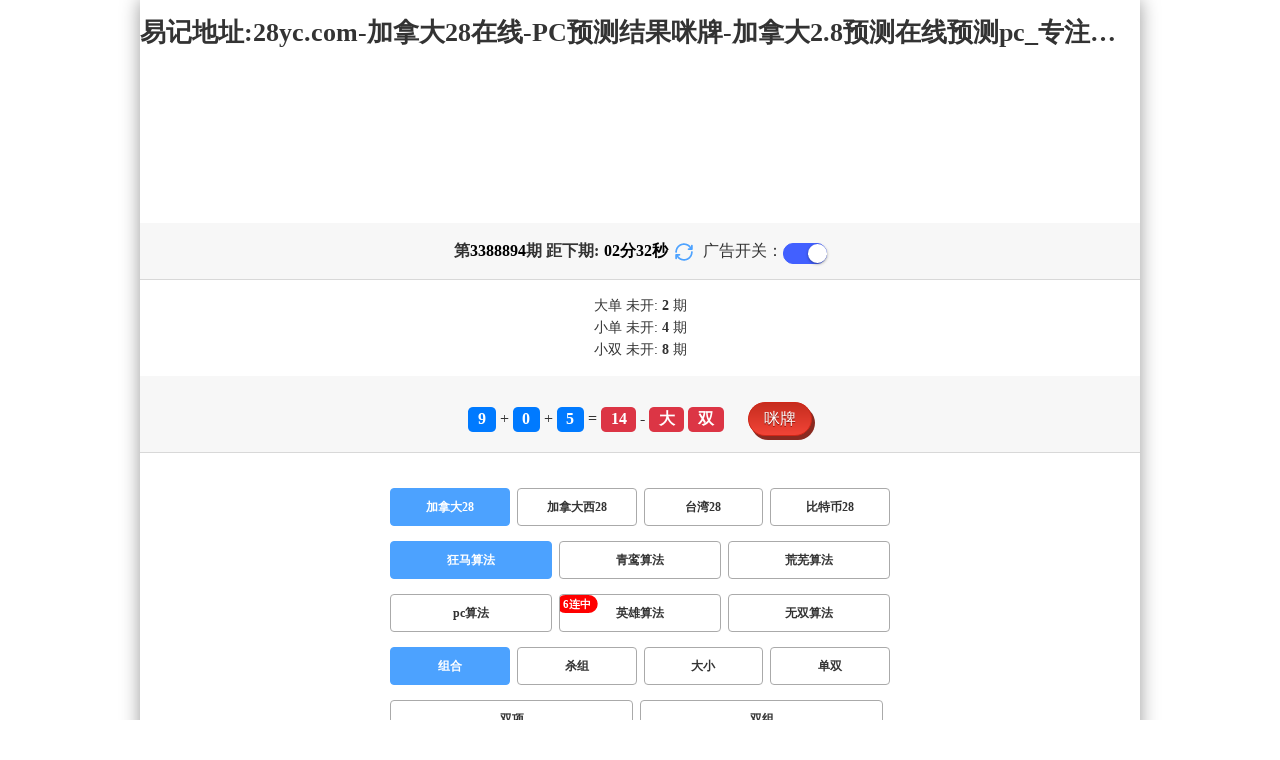

--- FILE ---
content_type: text/html; charset=utf-8
request_url: http://www.huixiaoniao.com/jnd28.html
body_size: 16250
content:
<!DOCTYPE html>
<html  lang="zh-CN">
<head>
    <meta charset="UTF-8">
    <meta name="viewport" content="width=device-width, initial-scale=1, maximum-scale=1, user-scalable=no">
    <meta name="format-detection" content="telephone=no" />
    <meta http-equiv="Content-Type" content="text/html" charset="UTF-8"/>
    <meta name="applicable-device" content="pc,mobile"/>
    <title>加拿大28_组合_狂马算法_加拿大PC预测网-加拿大28在线|PC预测结果咪牌|加拿大2.8预测在线预测pc_专注研究加拿大预测!</title>
    <meta name="keywords" content="加拿大28,组合,狂马算法,加拿大PC预测网,加拿大28在线,PC预测结果咪牌,加拿大28预测在线预测pc,预测,加拿大在线"> 
    <meta name="description" content="加拿大28、组合、狂马算法、加拿大在线走势开奖网【www.huixiaoniao.com】专业提供加拿大PC预测网、加拿大28在线、PC预测结果咪牌、加拿大2.8预测在线预测pc及开奖结果查询算法,做全网最专注研究加拿大预测网站!">
	<link rel="shortcut icon" href="/static/img/ico/55.ico">
    <link rel="stylesheet" href="/static/css/page/new_style8.css">
    <link rel="stylesheet" href="/static/css/honeySwitch.css">
    </head>
<!-- 1-2 -->
<body class="show1 new_show8"> 
    
    <div class="main container">
        
        <div class="main-p">
            <h1 class="h1-title">
                                                <span>加拿大28 ></span>
                                                                                                                                                                                                                                            <span>狂马算法 ></span>
                                                                                                                                                                                    <span>组合</span>
                                                                                                                                                                    
            </h1>
            <h2 class="h2-title">易记地址:28yc.com-加拿大28在线-PC预测结果咪牌-加拿大2.8预测在线预测pc_专注研究加拿大预测!</h2>

             <!-- <div class="banner8"></div> -->
             <div class="_adBox"></div>

            <h4 class="txt-header txt-center flex-center">
                第 <strong id="qishu"> 3388894 </strong> 期 距下期:
                <span id="times">
                                        <b>02 </b><span>分</span>
                    <b>34 </b><span>秒</span>
                </span>
                <a class="reload" href="javascript:" onclick="window.location.reload()">
                    <svg t="1686385694211" fill="currentColor" class="icon" viewBox="0 0 1024 1024" version="1.1" 
                        xmlns="http://www.w3.org/2000/svg" p-id="2402" width="18" height="18">
                        <path d="M1008 144c0-26.496-21.504-48-48-48s-48 21.504-48 48l0 74.624C819.264 92.224 671.36 16 512 16 238.528 16 16 238.528 16 512c0 26.496 21.504 48 48 48S112 538.496 112 512c0-220.544 179.456-400 400-400 139.904 0 268.16 73.408 340.736 192L768 304c-26.496 0-48 21.504-48 48S741.504 400 768 400l192 0c26.496 0 48-21.504 48-48 0-2.816-1.152-5.312-1.6-8 0.448-2.688 1.6-5.184 1.6-8L1008 144z" p-id="2403"></path><path d="M960 464c-26.496 0-48 21.504-48 48 0 220.608-179.456 400-400 400-139.904 0-268.096-73.344-340.672-192L256 720c26.496 0 48-21.504 48-48S282.496 624 256 624L64 624c-26.496 0-48 21.504-48 48 0 2.816 1.152 5.312 1.6 8C17.152 682.688 16 685.184 16 688l0 192c0 26.496 21.504 48 48 48s48-21.504 48-48l0-74.624C204.736 931.776 352.64 1008 512 1008c273.472 0 496-222.528 496-496C1008 485.44 986.496 464 960 464z" p-id="2404"></path>
                    </svg>
                </a>
                <span class="ad-switch" style="margin-left: 10px; font-weight: 500;">广告开关：</span>
                <span class="switch-on" id="adopen" ></span>
            </h4>

     
            <div class="result-box" style="text-align: center;margin: 15px 0px;">
                <div class="result-weikai">
                                            <span >
                            大单
                        </span>
                        <span>
                                                            未开: <span class="strong-txt" id="DADAN">2</span> 期
                                                    </span> </br>
                                    </div>
                <div class="result-weikai">
                                            <span >
                            小单
                        </span>
                        <span>
                                                            未开:  <span class="strong-txt" id="XIAODAN">4</span> 期
                                                    </span></br>
                                            <span >
                            小双
                        </span>
                        <span>
                                                            未开:  <span class="strong-txt" id="XIAOSHUANG">8</span> 期
                                                    </span>
                                    </div>
            </div>

      
            <div class="kj-item txt-header txt-center">
                <span id="mi-num1" class="bg-primary">9</span> +
                <span id="mi-num2" class="bg-primary">0</span> +
                <span id="mi-num3" class="bg-primary">5</span> =
                <span id="mi-num4" class="bg-danger">14</span> - 
                                <span id="mi-dx" class="bg-danger">大</span>
                                <span id="mi-ds" class="bg-danger">双</span>
                
                <div class="issue-mi" style="margin-top: 10px;" onclick="openMipai()">咪牌</div>
            </div>

            

        
            <div class="types-box">
                                <nav>
                                                <a href="javascript:;" class="nav-item nav-type nav-active">加拿大28</a>
                            
                                                                                                    <a href="/jndx28.html" class="nav-item nav-type">加拿大西28</a>
                                                                                                    <a href="/twbg28.html" class="nav-item nav-type">台湾28</a>
                                                                                                    <a href="/btc28.html" class="nav-item nav-type">比特币28</a>
                                                                                        </nav>

           
                <nav class="sf_box">
                                                <a href="javascript:;" class="nav-item nav-type nav-active" data-sf="1">狂马算法</a>

                                              
                                                <a href="/jnd28_sf6_mszh.html" class="nav-item nav-type" data-sf="6"><strong>青鸾算法</strong></a>
                                              
                                                <a href="/jnd28_sf3_mszh.html" class="nav-item nav-type" data-sf="3"><strong>荒芜算法</strong></a>
                                              
                                                <a href="/jnd28_sf4_mszh.html" class="nav-item nav-type" data-sf="4"><strong>pc算法</strong></a>
                                              
                                                <a href="/jnd28_sf5_mszh.html" class="nav-item nav-type" data-sf="5"><strong>英雄算法</strong></a>
                                              
                                                <a href="/jnd28_sf7_mszh.html" class="nav-item nav-type" data-sf="7"><strong>无双算法</strong></a>
                                              
                                    </nav>
                <nav>
                                                <a href="javascript:;" class="nav-item nav-type nav-active">组合</a>
                            
                                              
                                                <a href="/jnd28_sf1_mssz.html" class="nav-item nav-type">杀组</a>
                                              
                                                <a href="/jnd28_sf1_msdx.html" class="nav-item nav-type">大小</a>
                                              
                                                <a href="/jnd28_sf1_msds.html" class="nav-item nav-type">单双</a>
                                              
                                                <a href="/jnd28_sf1_mssx.html" class="nav-item nav-type">双项</a>
                                              
                                                <a href="/jnd28_sf1_msshuangzu.html" class="nav-item nav-type">双组</a>
                                              
                                    </nav>

            </div>

            
            <div class="issue">
                <div class="issue-box txt-header txt-center">
                    <h5 class="win_box"> 
                        <p>100期 正确：76 期 错误：24 期</p> 
                        <p>正确率：76%</p> 
                    </h5>
                </div>
            </div>
            

            
    
            <div class="result-nav">
                <span class="result-active" data-tab="forecast">预测</span>
                <span data-tab="trend">走势</span>
                <span data-tab="census">统计</span>
            </div>
            <div class="result">
                <div class="result-table" id="forecast" >
                    <div class="result-thead">
                        <span>期号</span>
                        <span>号码</span>
                        <span>预测</span>
                        <span>结果</span> 
                    </div>
                                        <div class="result-tr">
                        <span>3388895</span>
                        <span>---</span>
                        <span><span class="yc-yes">小</span> <span class="yc-yes">单</span></span>
                        <span><span style="">---</span></span>
                    </div>
                                        <div class="result-tr">
                        <span>3388894</span>
                        <span>9+0+5=14</span>
                        <span><span class="yc-no">小</span> <span class="yc-no">单</span></span>
                        <span><span class="yc-no2">错</span></span>
                    </div>
                                        <div class="result-tr">
                        <span>3388893</span>
                        <span>3+8+9=20</span>
                        <span><span class="yc-yes">大</span> <span class="yc-yes">双</span></span>
                        <span><span class="yc-yes2">中</span></span>
                    </div>
                                        <div class="result-tr">
                        <span>3388892</span>
                        <span>6+8+9=23</span>
                        <span><span class="yc-yes">大</span> <span class="yc-yes">单</span></span>
                        <span><span class="yc-yes2">中</span></span>
                    </div>
                                        <div class="result-tr">
                        <span>3388891</span>
                        <span>0+9+6=15</span>
                        <span><span class="yc-yes">大</span> <span class="yc-yes">单</span></span>
                        <span><span class="yc-yes2">中</span></span>
                    </div>
                                        <div class="result-tr">
                        <span>3388890</span>
                        <span>0+3+0=03</span>
                        <span><span class="yc-no">大</span> <span class="yc-no">双</span></span>
                        <span><span class="yc-no2">错</span></span>
                    </div>
                                        <div class="result-tr">
                        <span>3388889</span>
                        <span>8+2+6=16</span>
                        <span><span class="yc-no">小</span> <span class="yc-no">单</span></span>
                        <span><span class="yc-no2">错</span></span>
                    </div>
                                        <div class="result-tr">
                        <span>3388888</span>
                        <span>7+5+6=18</span>
                        <span><span class="yc-yes">大</span> <span class="yc-no">单</span></span>
                        <span><span class="yc-yes2">中</span></span>
                    </div>
                                        <div class="result-tr">
                        <span>3388887</span>
                        <span>4+3+2=09</span>
                        <span><span class="yc-yes">小</span> <span class="yc-yes">单</span></span>
                        <span><span class="yc-yes2">中</span></span>
                    </div>
                                        <div class="result-tr">
                        <span>3388886</span>
                        <span>2+6+2=10</span>
                        <span><span class="yc-yes">小</span> <span class="yc-yes">双</span></span>
                        <span><span class="yc-yes2">中</span></span>
                    </div>
                                        <div class="result-tr">
                        <span>3388885</span>
                        <span>7+9+5=21</span>
                        <span><span class="yc-yes">大</span> <span class="yc-no">双</span></span>
                        <span><span class="yc-yes2">中</span></span>
                    </div>
                                        <div class="result-tr">
                        <span>3388884</span>
                        <span>9+7+3=19</span>
                        <span><span class="yc-no">小</span> <span class="yc-no">双</span></span>
                        <span><span class="yc-no2">错</span></span>
                    </div>
                                        <div class="result-tr">
                        <span>3388883</span>
                        <span>5+1+0=06</span>
                        <span><span class="yc-yes">小</span> <span class="yc-no">单</span></span>
                        <span><span class="yc-yes2">中</span></span>
                    </div>
                                        <div class="result-tr">
                        <span>3388882</span>
                        <span>9+9+0=18</span>
                        <span><span class="yc-yes">大</span> <span class="yc-yes">双</span></span>
                        <span><span class="yc-yes2">中</span></span>
                    </div>
                                        <div class="result-tr">
                        <span>3388881</span>
                        <span>5+4+3=12</span>
                        <span><span class="yc-yes">小</span> <span class="yc-no">单</span></span>
                        <span><span class="yc-yes2">中</span></span>
                    </div>
                                        <div class="result-tr">
                        <span>3388880</span>
                        <span>8+1+0=09</span>
                        <span><span class="yc-yes">小</span> <span class="yc-yes">单</span></span>
                        <span><span class="yc-yes2">中</span></span>
                    </div>
                                        <div class="result-tr">
                        <span>3388879</span>
                        <span>6+7+6=19</span>
                        <span><span class="yc-yes">大</span> <span class="yc-no">双</span></span>
                        <span><span class="yc-yes2">中</span></span>
                    </div>
                                        <div class="result-tr">
                        <span>3388878</span>
                        <span>6+4+2=12</span>
                        <span><span class="yc-no">大</span> <span class="yc-no">单</span></span>
                        <span><span class="yc-no2">错</span></span>
                    </div>
                                        <div class="result-tr">
                        <span>3388877</span>
                        <span>8+9+6=23</span>
                        <span><span class="yc-no">小</span> <span class="yc-yes">单</span></span>
                        <span><span class="yc-yes2">中</span></span>
                    </div>
                                        <div class="result-tr">
                        <span>3388876</span>
                        <span>2+7+6=15</span>
                        <span><span class="yc-yes">大</span> <span class="yc-yes">单</span></span>
                        <span><span class="yc-yes2">中</span></span>
                    </div>
                                        <div class="result-tr">
                        <span>3388875</span>
                        <span>5+4+1=10</span>
                        <span><span class="yc-yes">小</span> <span class="yc-no">单</span></span>
                        <span><span class="yc-yes2">中</span></span>
                    </div>
                                        <div class="result-tr">
                        <span>3388874</span>
                        <span>9+2+6=17</span>
                        <span><span class="yc-no">小</span> <span class="yc-yes">单</span></span>
                        <span><span class="yc-yes2">中</span></span>
                    </div>
                                        <div class="result-tr">
                        <span>3388873</span>
                        <span>6+9+9=24</span>
                        <span><span class="yc-no">小</span> <span class="yc-no">单</span></span>
                        <span><span class="yc-no2">错</span></span>
                    </div>
                                        <div class="result-tr">
                        <span>3388872</span>
                        <span>4+3+1=08</span>
                        <span><span class="yc-yes">小</span> <span class="yc-yes">双</span></span>
                        <span><span class="yc-yes2">中</span></span>
                    </div>
                                        <div class="result-tr">
                        <span>3388871</span>
                        <span>5+6+1=12</span>
                        <span><span class="yc-no">大</span> <span class="yc-yes">双</span></span>
                        <span><span class="yc-yes2">中</span></span>
                    </div>
                                        <div class="result-tr">
                        <span>3388870</span>
                        <span>6+6+5=17</span>
                        <span><span class="yc-yes">大</span> <span class="yc-no">双</span></span>
                        <span><span class="yc-yes2">中</span></span>
                    </div>
                                        <div class="result-tr">
                        <span>3388869</span>
                        <span>8+4+4=16</span>
                        <span><span class="yc-no">小</span> <span class="yc-no">单</span></span>
                        <span><span class="yc-no2">错</span></span>
                    </div>
                                        <div class="result-tr">
                        <span>3388868</span>
                        <span>2+4+1=07</span>
                        <span><span class="yc-yes">小</span> <span class="yc-yes">单</span></span>
                        <span><span class="yc-yes2">中</span></span>
                    </div>
                                        <div class="result-tr">
                        <span>3388867</span>
                        <span>8+2+0=10</span>
                        <span><span class="yc-yes">小</span> <span class="yc-no">单</span></span>
                        <span><span class="yc-yes2">中</span></span>
                    </div>
                                        <div class="result-tr">
                        <span>3388866</span>
                        <span>8+6+9=23</span>
                        <span><span class="yc-yes">大</span> <span class="yc-no">双</span></span>
                        <span><span class="yc-yes2">中</span></span>
                    </div>
                                        <div class="result-tr">
                        <span>3388865</span>
                        <span>5+6+5=16</span>
                        <span><span class="yc-yes">大</span> <span class="yc-yes">双</span></span>
                        <span><span class="yc-yes2">中</span></span>
                    </div>
                                        <div class="result-tr">
                        <span>3388864</span>
                        <span>7+3+4=14</span>
                        <span><span class="yc-yes">大</span> <span class="yc-yes">双</span></span>
                        <span><span class="yc-yes2">中</span></span>
                    </div>
                                        <div class="result-tr">
                        <span>3388863</span>
                        <span>8+9+0=17</span>
                        <span><span class="yc-no">小</span> <span class="yc-yes">单</span></span>
                        <span><span class="yc-yes2">中</span></span>
                    </div>
                                        <div class="result-tr">
                        <span>3388862</span>
                        <span>5+0+5=10</span>
                        <span><span class="yc-no">大</span> <span class="yc-yes">双</span></span>
                        <span><span class="yc-yes2">中</span></span>
                    </div>
                                        <div class="result-tr">
                        <span>3388861</span>
                        <span>1+3+9=13</span>
                        <span><span class="yc-no">大</span> <span class="yc-no">双</span></span>
                        <span><span class="yc-no2">错</span></span>
                    </div>
                                        <div class="result-tr">
                        <span>3388860</span>
                        <span>5+2+3=10</span>
                        <span><span class="yc-no">大</span> <span class="yc-yes">双</span></span>
                        <span><span class="yc-yes2">中</span></span>
                    </div>
                                        <div class="result-tr">
                        <span>3388859</span>
                        <span>0+5+9=14</span>
                        <span><span class="yc-yes">大</span> <span class="yc-yes">双</span></span>
                        <span><span class="yc-yes2">中</span></span>
                    </div>
                                        <div class="result-tr">
                        <span>3388858</span>
                        <span>7+6+0=13</span>
                        <span><span class="yc-no">大</span> <span class="yc-yes">单</span></span>
                        <span><span class="yc-yes2">中</span></span>
                    </div>
                                        <div class="result-tr">
                        <span>3388857</span>
                        <span>7+3+2=12</span>
                        <span><span class="yc-yes">小</span> <span class="yc-no">单</span></span>
                        <span><span class="yc-yes2">中</span></span>
                    </div>
                                        <div class="result-tr">
                        <span>3388856</span>
                        <span>4+7+5=16</span>
                        <span><span class="yc-no">小</span> <span class="yc-yes">双</span></span>
                        <span><span class="yc-yes2">中</span></span>
                    </div>
                                        <div class="result-tr">
                        <span>3388855</span>
                        <span>7+8+2=17</span>
                        <span><span class="yc-no">小</span> <span class="yc-no">双</span></span>
                        <span><span class="yc-no2">错</span></span>
                    </div>
                                        <div class="result-tr">
                        <span>3388854</span>
                        <span>5+9+3=17</span>
                        <span><span class="yc-no">小</span> <span class="yc-yes">单</span></span>
                        <span><span class="yc-yes2">中</span></span>
                    </div>
                                        <div class="result-tr">
                        <span>3388853</span>
                        <span>5+1+2=08</span>
                        <span><span class="yc-no">大</span> <span class="yc-yes">双</span></span>
                        <span><span class="yc-yes2">中</span></span>
                    </div>
                                        <div class="result-tr">
                        <span>3388852</span>
                        <span>2+0+3=05</span>
                        <span><span class="yc-no">大</span> <span class="yc-yes">单</span></span>
                        <span><span class="yc-yes2">中</span></span>
                    </div>
                                        <div class="result-tr">
                        <span>3388851</span>
                        <span>0+8+4=12</span>
                        <span><span class="yc-no">大</span> <span class="yc-no">单</span></span>
                        <span><span class="yc-no2">错</span></span>
                    </div>
                                        <div class="result-tr">
                        <span>3388850</span>
                        <span>6+3+5=14</span>
                        <span><span class="yc-yes">大</span> <span class="yc-no">单</span></span>
                        <span><span class="yc-yes2">中</span></span>
                    </div>
                                        <div class="result-tr">
                        <span>3388849</span>
                        <span>4+4+7=15</span>
                        <span><span class="yc-yes">大</span> <span class="yc-no">双</span></span>
                        <span><span class="yc-yes2">中</span></span>
                    </div>
                                        <div class="result-tr">
                        <span>3388848</span>
                        <span>2+3+2=07</span>
                        <span><span class="yc-no">大</span> <span class="yc-yes">单</span></span>
                        <span><span class="yc-yes2">中</span></span>
                    </div>
                                        <div class="result-tr">
                        <span>3388847</span>
                        <span>0+6+0=06</span>
                        <span><span class="yc-yes">小</span> <span class="yc-yes">双</span></span>
                        <span><span class="yc-yes2">中</span></span>
                    </div>
                                        <div class="result-tr">
                        <span>3388846</span>
                        <span>9+8+4=21</span>
                        <span><span class="yc-yes">大</span> <span class="yc-no">双</span></span>
                        <span><span class="yc-yes2">中</span></span>
                    </div>
                                        <div class="result-tr">
                        <span>3388845</span>
                        <span>9+8+3=20</span>
                        <span><span class="yc-no">小</span> <span class="yc-yes">双</span></span>
                        <span><span class="yc-yes2">中</span></span>
                    </div>
                                        <div class="result-tr">
                        <span>3388844</span>
                        <span>7+6+7=20</span>
                        <span><span class="yc-no">小</span> <span class="yc-no">单</span></span>
                        <span><span class="yc-no2">错</span></span>
                    </div>
                                        <div class="result-tr">
                        <span>3388843</span>
                        <span>7+1+3=11</span>
                        <span><span class="yc-yes">小</span> <span class="yc-no">双</span></span>
                        <span><span class="yc-yes2">中</span></span>
                    </div>
                                        <div class="result-tr">
                        <span>3388842</span>
                        <span>6+6+0=12</span>
                        <span><span class="yc-yes">小</span> <span class="yc-yes">双</span></span>
                        <span><span class="yc-yes2">中</span></span>
                    </div>
                                        <div class="result-tr">
                        <span>3388841</span>
                        <span>9+7+9=25</span>
                        <span><span class="yc-no">小</span> <span class="yc-no">双</span></span>
                        <span><span class="yc-no2">错</span></span>
                    </div>
                                        <div class="result-tr">
                        <span>3388840</span>
                        <span>3+3+5=11</span>
                        <span><span class="yc-no">大</span> <span class="yc-no">双</span></span>
                        <span><span class="yc-no2">错</span></span>
                    </div>
                                        <div class="result-tr">
                        <span>3388839</span>
                        <span>5+4+6=15</span>
                        <span><span class="yc-no">小</span> <span class="yc-no">双</span></span>
                        <span><span class="yc-no2">错</span></span>
                    </div>
                                        <div class="result-tr">
                        <span>3388838</span>
                        <span>7+5+2=14</span>
                        <span><span class="yc-yes">大</span> <span class="yc-no">单</span></span>
                        <span><span class="yc-yes2">中</span></span>
                    </div>
                                        <div class="result-tr">
                        <span>3388837</span>
                        <span>0+4+4=08</span>
                        <span><span class="yc-yes">小</span> <span class="yc-yes">双</span></span>
                        <span><span class="yc-yes2">中</span></span>
                    </div>
                                        <div class="result-tr">
                        <span>3388836</span>
                        <span>5+5+1=11</span>
                        <span><span class="yc-no">大</span> <span class="yc-no">双</span></span>
                        <span><span class="yc-no2">错</span></span>
                    </div>
                                        <div class="result-tr">
                        <span>3388835</span>
                        <span>4+0+9=13</span>
                        <span><span class="yc-yes">小</span> <span class="yc-no">双</span></span>
                        <span><span class="yc-yes2">中</span></span>
                    </div>
                                        <div class="result-tr">
                        <span>3388834</span>
                        <span>6+3+6=15</span>
                        <span><span class="yc-yes">大</span> <span class="yc-yes">单</span></span>
                        <span><span class="yc-yes2">中</span></span>
                    </div>
                                        <div class="result-tr">
                        <span>3388833</span>
                        <span>5+4+7=16</span>
                        <span><span class="yc-no">小</span> <span class="yc-no">单</span></span>
                        <span><span class="yc-no2">错</span></span>
                    </div>
                                        <div class="result-tr">
                        <span>3388832</span>
                        <span>0+6+8=14</span>
                        <span><span class="yc-no">小</span> <span class="yc-no">单</span></span>
                        <span><span class="yc-no2">错</span></span>
                    </div>
                                        <div class="result-tr">
                        <span>3388831</span>
                        <span>0+5+0=05</span>
                        <span><span class="yc-no">大</span> <span class="yc-no">双</span></span>
                        <span><span class="yc-no2">错</span></span>
                    </div>
                                        <div class="result-tr">
                        <span>3388830</span>
                        <span>1+0+2=03</span>
                        <span><span class="yc-no">大</span> <span class="yc-no">双</span></span>
                        <span><span class="yc-no2">错</span></span>
                    </div>
                                        <div class="result-tr">
                        <span>3388829</span>
                        <span>4+1+4=09</span>
                        <span><span class="yc-yes">小</span> <span class="yc-yes">单</span></span>
                        <span><span class="yc-yes2">中</span></span>
                    </div>
                                        <div class="result-tr">
                        <span>3388828</span>
                        <span>9+5+9=23</span>
                        <span><span class="yc-yes">大</span> <span class="yc-yes">单</span></span>
                        <span><span class="yc-yes2">中</span></span>
                    </div>
                                        <div class="result-tr">
                        <span>3388827</span>
                        <span>2+0+7=09</span>
                        <span><span class="yc-yes">小</span> <span class="yc-no">双</span></span>
                        <span><span class="yc-yes2">中</span></span>
                    </div>
                                        <div class="result-tr">
                        <span>3388826</span>
                        <span>4+0+4=08</span>
                        <span><span class="yc-yes">小</span> <span class="yc-no">单</span></span>
                        <span><span class="yc-yes2">中</span></span>
                    </div>
                                        <div class="result-tr">
                        <span>3388825</span>
                        <span>7+2+3=12</span>
                        <span><span class="yc-no">大</span> <span class="yc-yes">双</span></span>
                        <span><span class="yc-yes2">中</span></span>
                    </div>
                                        <div class="result-tr">
                        <span>3388824</span>
                        <span>1+6+8=15</span>
                        <span><span class="yc-yes">大</span> <span class="yc-yes">单</span></span>
                        <span><span class="yc-yes2">中</span></span>
                    </div>
                                        <div class="result-tr">
                        <span>3388823</span>
                        <span>7+3+2=12</span>
                        <span><span class="yc-yes">小</span> <span class="yc-yes">双</span></span>
                        <span><span class="yc-yes2">中</span></span>
                    </div>
                                        <div class="result-tr">
                        <span>3388822</span>
                        <span>0+4+0=04</span>
                        <span><span class="yc-yes">小</span> <span class="yc-no">单</span></span>
                        <span><span class="yc-yes2">中</span></span>
                    </div>
                                        <div class="result-tr">
                        <span>3388821</span>
                        <span>0+7+8=15</span>
                        <span><span class="yc-no">小</span> <span class="yc-yes">单</span></span>
                        <span><span class="yc-yes2">中</span></span>
                    </div>
                                        <div class="result-tr">
                        <span>3388820</span>
                        <span>0+7+4=11</span>
                        <span><span class="yc-yes">小</span> <span class="yc-no">双</span></span>
                        <span><span class="yc-yes2">中</span></span>
                    </div>
                                        <div class="result-tr">
                        <span>3388819</span>
                        <span>1+8+2=11</span>
                        <span><span class="yc-no">大</span> <span class="yc-yes">单</span></span>
                        <span><span class="yc-yes2">中</span></span>
                    </div>
                                        <div class="result-tr">
                        <span>3388818</span>
                        <span>1+2+1=04</span>
                        <span><span class="yc-no">大</span> <span class="yc-no">单</span></span>
                        <span><span class="yc-no2">错</span></span>
                    </div>
                                        <div class="result-tr">
                        <span>3388817</span>
                        <span>8+5+9=22</span>
                        <span><span class="yc-no">小</span> <span class="yc-yes">双</span></span>
                        <span><span class="yc-yes2">中</span></span>
                    </div>
                                        <div class="result-tr">
                        <span>3388816</span>
                        <span>7+2+2=11</span>
                        <span><span class="yc-yes">小</span> <span class="yc-yes">单</span></span>
                        <span><span class="yc-yes2">中</span></span>
                    </div>
                                        <div class="result-tr">
                        <span>3388815</span>
                        <span>8+2+4=14</span>
                        <span><span class="yc-yes">大</span> <span class="yc-no">单</span></span>
                        <span><span class="yc-yes2">中</span></span>
                    </div>
                                        <div class="result-tr">
                        <span>3388814</span>
                        <span>8+3+0=11</span>
                        <span><span class="yc-yes">小</span> <span class="yc-yes">单</span></span>
                        <span><span class="yc-yes2">中</span></span>
                    </div>
                                        <div class="result-tr">
                        <span>3388813</span>
                        <span>4+2+4=10</span>
                        <span><span class="yc-yes">小</span> <span class="yc-no">单</span></span>
                        <span><span class="yc-yes2">中</span></span>
                    </div>
                                        <div class="result-tr">
                        <span>3388812</span>
                        <span>9+8+9=26</span>
                        <span><span class="yc-no">小</span> <span class="yc-no">单</span></span>
                        <span><span class="yc-no2">错</span></span>
                    </div>
                                        <div class="result-tr">
                        <span>3388811</span>
                        <span>4+8+6=18</span>
                        <span><span class="yc-yes">大</span> <span class="yc-yes">双</span></span>
                        <span><span class="yc-yes2">中</span></span>
                    </div>
                                        <div class="result-tr">
                        <span>3388810</span>
                        <span>4+6+2=12</span>
                        <span><span class="yc-yes">小</span> <span class="yc-no">单</span></span>
                        <span><span class="yc-yes2">中</span></span>
                    </div>
                                        <div class="result-tr">
                        <span>3388809</span>
                        <span>2+3+1=06</span>
                        <span><span class="yc-yes">小</span> <span class="yc-no">单</span></span>
                        <span><span class="yc-yes2">中</span></span>
                    </div>
                                        <div class="result-tr">
                        <span>3388808</span>
                        <span>4+7+9=20</span>
                        <span><span class="yc-yes">大</span> <span class="yc-no">单</span></span>
                        <span><span class="yc-yes2">中</span></span>
                    </div>
                                        <div class="result-tr">
                        <span>3388807</span>
                        <span>3+8+9=20</span>
                        <span><span class="yc-yes">大</span> <span class="yc-no">单</span></span>
                        <span><span class="yc-yes2">中</span></span>
                    </div>
                                        <div class="result-tr">
                        <span>3388806</span>
                        <span>3+8+4=15</span>
                        <span><span class="yc-no">小</span> <span class="yc-no">双</span></span>
                        <span><span class="yc-no2">错</span></span>
                    </div>
                                        <div class="result-tr">
                        <span>3388805</span>
                        <span>3+1+7=11</span>
                        <span><span class="yc-yes">小</span> <span class="yc-yes">单</span></span>
                        <span><span class="yc-yes2">中</span></span>
                    </div>
                                        <div class="result-tr">
                        <span>3388804</span>
                        <span>2+7+0=09</span>
                        <span><span class="yc-yes">小</span> <span class="yc-yes">单</span></span>
                        <span><span class="yc-yes2">中</span></span>
                    </div>
                                        <div class="result-tr">
                        <span>3388803</span>
                        <span>0+5+1=06</span>
                        <span><span class="yc-yes">小</span> <span class="yc-yes">双</span></span>
                        <span><span class="yc-yes2">中</span></span>
                    </div>
                                        <div class="result-tr">
                        <span>3388802</span>
                        <span>2+3+8=13</span>
                        <span><span class="yc-no">大</span> <span class="yc-no">双</span></span>
                        <span><span class="yc-no2">错</span></span>
                    </div>
                                        <div class="result-tr">
                        <span>3388801</span>
                        <span>7+0+5=12</span>
                        <span><span class="yc-yes">小</span> <span class="yc-yes">双</span></span>
                        <span><span class="yc-yes2">中</span></span>
                    </div>
                                        <div class="result-tr">
                        <span>3388800</span>
                        <span>2+9+5=16</span>
                        <span><span class="yc-no">小</span> <span class="yc-yes">双</span></span>
                        <span><span class="yc-yes2">中</span></span>
                    </div>
                                        <div class="result-tr">
                        <span>3388799</span>
                        <span>3+3+2=08</span>
                        <span><span class="yc-no">大</span> <span class="yc-yes">双</span></span>
                        <span><span class="yc-yes2">中</span></span>
                    </div>
                                        <div class="result-tr">
                        <span>3388798</span>
                        <span>1+9+4=14</span>
                        <span><span class="yc-no">小</span> <span class="yc-yes">双</span></span>
                        <span><span class="yc-yes2">中</span></span>
                    </div>
                                        <div class="result-tr">
                        <span>3388797</span>
                        <span>9+4+8=21</span>
                        <span><span class="yc-no">小</span> <span class="yc-yes">单</span></span>
                        <span><span class="yc-yes2">中</span></span>
                    </div>
                                        <div class="result-tr">
                        <span>3388796</span>
                        <span>4+2+2=08</span>
                        <span><span class="yc-no">大</span> <span class="yc-no">单</span></span>
                        <span><span class="yc-no2">错</span></span>
                    </div>
                                        <div class="result-tr">
                        <span>3388795</span>
                        <span>4+7+0=11</span>
                        <span><span class="yc-no">大</span> <span class="yc-yes">单</span></span>
                        <span><span class="yc-yes2">中</span></span>
                    </div>
                                    </div>

                <div class="result-table" id="trend" style="display: none;">
                    <div class="result-thead">
                        <span class="p200">期号</span>
                        <span>值</span>
                        <span>大</span>
                        <span>小</span>
                        <span>单</span>
                        <span>双</span>
                        <span class="p120">大单</span>
                        <span class="p120">大双</span>
                        <span class="p120">小单</span>
                        <span class="p120">小双</span>
                    </div>
                                        <div class="result-tr">
                        <span class="p200">3388894</span>
                        <span>14</span>
                                                    <span><i class="badge-o">大</i></span>
                                                        <span></span>
                                                    <span></span>
                                                    <span><i class="badge-o">双</i></span>
                                                        <span class="p120"></span>
                                                    <span class="p120"><i class="badge-o">大双</i></span>
                                                        <span class="p120"></span>
                                                    <span class="p120"></span>
                                            </div>
                                        <div class="result-tr">
                        <span class="p200">3388893</span>
                        <span>20</span>
                                                    <span><i class="badge-o">大</i></span>
                                                        <span></span>
                                                    <span></span>
                                                    <span><i class="badge-o">双</i></span>
                                                        <span class="p120"></span>
                                                    <span class="p120"><i class="badge-o">大双</i></span>
                                                        <span class="p120"></span>
                                                    <span class="p120"></span>
                                            </div>
                                        <div class="result-tr">
                        <span class="p200">3388892</span>
                        <span>23</span>
                                                    <span><i class="badge-o">大</i></span>
                                                        <span></span>
                                                    <span><i class="badge-g">单</i></span>
                                                        <span></span>
                                                    <span class="p120"><i class="badge-g">大单</i></span>
                                                        <span class="p120"></span>
                                                    <span class="p120"></span>
                                                    <span class="p120"></span>
                                            </div>
                                        <div class="result-tr">
                        <span class="p200">3388891</span>
                        <span>15</span>
                                                    <span><i class="badge-o">大</i></span>
                                                        <span></span>
                                                    <span><i class="badge-g">单</i></span>
                                                        <span></span>
                                                    <span class="p120"><i class="badge-g">大单</i></span>
                                                        <span class="p120"></span>
                                                    <span class="p120"></span>
                                                    <span class="p120"></span>
                                            </div>
                                        <div class="result-tr">
                        <span class="p200">3388890</span>
                        <span>03</span>
                                                    <span></span>
                                                    <span><i class="badge-g">小</i></span>
                                                        <span><i class="badge-g">单</i></span>
                                                        <span></span>
                                                    <span class="p120"></span>
                                                    <span class="p120"></span>
                                                    <span class="p120"><i class="badge-g">小单</i></span>
                                                        <span class="p120"></span>
                                            </div>
                                        <div class="result-tr">
                        <span class="p200">3388889</span>
                        <span>16</span>
                                                    <span><i class="badge-o">大</i></span>
                                                        <span></span>
                                                    <span></span>
                                                    <span><i class="badge-o">双</i></span>
                                                        <span class="p120"></span>
                                                    <span class="p120"><i class="badge-o">大双</i></span>
                                                        <span class="p120"></span>
                                                    <span class="p120"></span>
                                            </div>
                                        <div class="result-tr">
                        <span class="p200">3388888</span>
                        <span>18</span>
                                                    <span><i class="badge-o">大</i></span>
                                                        <span></span>
                                                    <span></span>
                                                    <span><i class="badge-o">双</i></span>
                                                        <span class="p120"></span>
                                                    <span class="p120"><i class="badge-o">大双</i></span>
                                                        <span class="p120"></span>
                                                    <span class="p120"></span>
                                            </div>
                                        <div class="result-tr">
                        <span class="p200">3388887</span>
                        <span>09</span>
                                                    <span></span>
                                                    <span><i class="badge-g">小</i></span>
                                                        <span><i class="badge-g">单</i></span>
                                                        <span></span>
                                                    <span class="p120"></span>
                                                    <span class="p120"></span>
                                                    <span class="p120"><i class="badge-g">小单</i></span>
                                                        <span class="p120"></span>
                                            </div>
                                        <div class="result-tr">
                        <span class="p200">3388886</span>
                        <span>10</span>
                                                    <span></span>
                                                    <span><i class="badge-g">小</i></span>
                                                        <span></span>
                                                    <span><i class="badge-o">双</i></span>
                                                        <span class="p120"></span>
                                                    <span class="p120"></span>
                                                    <span class="p120"></span>
                                                    <span class="p120"><i class="badge-o">小双</i></span>
                                                </div>
                                        <div class="result-tr">
                        <span class="p200">3388885</span>
                        <span>21</span>
                                                    <span><i class="badge-o">大</i></span>
                                                        <span></span>
                                                    <span><i class="badge-g">单</i></span>
                                                        <span></span>
                                                    <span class="p120"><i class="badge-g">大单</i></span>
                                                        <span class="p120"></span>
                                                    <span class="p120"></span>
                                                    <span class="p120"></span>
                                            </div>
                                        <div class="result-tr">
                        <span class="p200">3388884</span>
                        <span>19</span>
                                                    <span><i class="badge-o">大</i></span>
                                                        <span></span>
                                                    <span><i class="badge-g">单</i></span>
                                                        <span></span>
                                                    <span class="p120"><i class="badge-g">大单</i></span>
                                                        <span class="p120"></span>
                                                    <span class="p120"></span>
                                                    <span class="p120"></span>
                                            </div>
                                        <div class="result-tr">
                        <span class="p200">3388883</span>
                        <span>06</span>
                                                    <span></span>
                                                    <span><i class="badge-g">小</i></span>
                                                        <span></span>
                                                    <span><i class="badge-o">双</i></span>
                                                        <span class="p120"></span>
                                                    <span class="p120"></span>
                                                    <span class="p120"></span>
                                                    <span class="p120"><i class="badge-o">小双</i></span>
                                                </div>
                                        <div class="result-tr">
                        <span class="p200">3388882</span>
                        <span>18</span>
                                                    <span><i class="badge-o">大</i></span>
                                                        <span></span>
                                                    <span></span>
                                                    <span><i class="badge-o">双</i></span>
                                                        <span class="p120"></span>
                                                    <span class="p120"><i class="badge-o">大双</i></span>
                                                        <span class="p120"></span>
                                                    <span class="p120"></span>
                                            </div>
                                        <div class="result-tr">
                        <span class="p200">3388881</span>
                        <span>12</span>
                                                    <span></span>
                                                    <span><i class="badge-g">小</i></span>
                                                        <span></span>
                                                    <span><i class="badge-o">双</i></span>
                                                        <span class="p120"></span>
                                                    <span class="p120"></span>
                                                    <span class="p120"></span>
                                                    <span class="p120"><i class="badge-o">小双</i></span>
                                                </div>
                                        <div class="result-tr">
                        <span class="p200">3388880</span>
                        <span>09</span>
                                                    <span></span>
                                                    <span><i class="badge-g">小</i></span>
                                                        <span><i class="badge-g">单</i></span>
                                                        <span></span>
                                                    <span class="p120"></span>
                                                    <span class="p120"></span>
                                                    <span class="p120"><i class="badge-g">小单</i></span>
                                                        <span class="p120"></span>
                                            </div>
                                        <div class="result-tr">
                        <span class="p200">3388879</span>
                        <span>19</span>
                                                    <span><i class="badge-o">大</i></span>
                                                        <span></span>
                                                    <span><i class="badge-g">单</i></span>
                                                        <span></span>
                                                    <span class="p120"><i class="badge-g">大单</i></span>
                                                        <span class="p120"></span>
                                                    <span class="p120"></span>
                                                    <span class="p120"></span>
                                            </div>
                                        <div class="result-tr">
                        <span class="p200">3388878</span>
                        <span>12</span>
                                                    <span></span>
                                                    <span><i class="badge-g">小</i></span>
                                                        <span></span>
                                                    <span><i class="badge-o">双</i></span>
                                                        <span class="p120"></span>
                                                    <span class="p120"></span>
                                                    <span class="p120"></span>
                                                    <span class="p120"><i class="badge-o">小双</i></span>
                                                </div>
                                        <div class="result-tr">
                        <span class="p200">3388877</span>
                        <span>23</span>
                                                    <span><i class="badge-o">大</i></span>
                                                        <span></span>
                                                    <span><i class="badge-g">单</i></span>
                                                        <span></span>
                                                    <span class="p120"><i class="badge-g">大单</i></span>
                                                        <span class="p120"></span>
                                                    <span class="p120"></span>
                                                    <span class="p120"></span>
                                            </div>
                                        <div class="result-tr">
                        <span class="p200">3388876</span>
                        <span>15</span>
                                                    <span><i class="badge-o">大</i></span>
                                                        <span></span>
                                                    <span><i class="badge-g">单</i></span>
                                                        <span></span>
                                                    <span class="p120"><i class="badge-g">大单</i></span>
                                                        <span class="p120"></span>
                                                    <span class="p120"></span>
                                                    <span class="p120"></span>
                                            </div>
                                        <div class="result-tr">
                        <span class="p200">3388875</span>
                        <span>10</span>
                                                    <span></span>
                                                    <span><i class="badge-g">小</i></span>
                                                        <span></span>
                                                    <span><i class="badge-o">双</i></span>
                                                        <span class="p120"></span>
                                                    <span class="p120"></span>
                                                    <span class="p120"></span>
                                                    <span class="p120"><i class="badge-o">小双</i></span>
                                                </div>
                                        <div class="result-tr">
                        <span class="p200">3388874</span>
                        <span>17</span>
                                                    <span><i class="badge-o">大</i></span>
                                                        <span></span>
                                                    <span><i class="badge-g">单</i></span>
                                                        <span></span>
                                                    <span class="p120"><i class="badge-g">大单</i></span>
                                                        <span class="p120"></span>
                                                    <span class="p120"></span>
                                                    <span class="p120"></span>
                                            </div>
                                        <div class="result-tr">
                        <span class="p200">3388873</span>
                        <span>24</span>
                                                    <span><i class="badge-o">大</i></span>
                                                        <span></span>
                                                    <span></span>
                                                    <span><i class="badge-o">双</i></span>
                                                        <span class="p120"></span>
                                                    <span class="p120"><i class="badge-o">大双</i></span>
                                                        <span class="p120"></span>
                                                    <span class="p120"></span>
                                            </div>
                                        <div class="result-tr">
                        <span class="p200">3388872</span>
                        <span>08</span>
                                                    <span></span>
                                                    <span><i class="badge-g">小</i></span>
                                                        <span></span>
                                                    <span><i class="badge-o">双</i></span>
                                                        <span class="p120"></span>
                                                    <span class="p120"></span>
                                                    <span class="p120"></span>
                                                    <span class="p120"><i class="badge-o">小双</i></span>
                                                </div>
                                        <div class="result-tr">
                        <span class="p200">3388871</span>
                        <span>12</span>
                                                    <span></span>
                                                    <span><i class="badge-g">小</i></span>
                                                        <span></span>
                                                    <span><i class="badge-o">双</i></span>
                                                        <span class="p120"></span>
                                                    <span class="p120"></span>
                                                    <span class="p120"></span>
                                                    <span class="p120"><i class="badge-o">小双</i></span>
                                                </div>
                                        <div class="result-tr">
                        <span class="p200">3388870</span>
                        <span>17</span>
                                                    <span><i class="badge-o">大</i></span>
                                                        <span></span>
                                                    <span><i class="badge-g">单</i></span>
                                                        <span></span>
                                                    <span class="p120"><i class="badge-g">大单</i></span>
                                                        <span class="p120"></span>
                                                    <span class="p120"></span>
                                                    <span class="p120"></span>
                                            </div>
                                        <div class="result-tr">
                        <span class="p200">3388869</span>
                        <span>16</span>
                                                    <span><i class="badge-o">大</i></span>
                                                        <span></span>
                                                    <span></span>
                                                    <span><i class="badge-o">双</i></span>
                                                        <span class="p120"></span>
                                                    <span class="p120"><i class="badge-o">大双</i></span>
                                                        <span class="p120"></span>
                                                    <span class="p120"></span>
                                            </div>
                                        <div class="result-tr">
                        <span class="p200">3388868</span>
                        <span>07</span>
                                                    <span></span>
                                                    <span><i class="badge-g">小</i></span>
                                                        <span><i class="badge-g">单</i></span>
                                                        <span></span>
                                                    <span class="p120"></span>
                                                    <span class="p120"></span>
                                                    <span class="p120"><i class="badge-g">小单</i></span>
                                                        <span class="p120"></span>
                                            </div>
                                        <div class="result-tr">
                        <span class="p200">3388867</span>
                        <span>10</span>
                                                    <span></span>
                                                    <span><i class="badge-g">小</i></span>
                                                        <span></span>
                                                    <span><i class="badge-o">双</i></span>
                                                        <span class="p120"></span>
                                                    <span class="p120"></span>
                                                    <span class="p120"></span>
                                                    <span class="p120"><i class="badge-o">小双</i></span>
                                                </div>
                                        <div class="result-tr">
                        <span class="p200">3388866</span>
                        <span>23</span>
                                                    <span><i class="badge-o">大</i></span>
                                                        <span></span>
                                                    <span><i class="badge-g">单</i></span>
                                                        <span></span>
                                                    <span class="p120"><i class="badge-g">大单</i></span>
                                                        <span class="p120"></span>
                                                    <span class="p120"></span>
                                                    <span class="p120"></span>
                                            </div>
                                        <div class="result-tr">
                        <span class="p200">3388865</span>
                        <span>16</span>
                                                    <span><i class="badge-o">大</i></span>
                                                        <span></span>
                                                    <span></span>
                                                    <span><i class="badge-o">双</i></span>
                                                        <span class="p120"></span>
                                                    <span class="p120"><i class="badge-o">大双</i></span>
                                                        <span class="p120"></span>
                                                    <span class="p120"></span>
                                            </div>
                                        <div class="result-tr">
                        <span class="p200">3388864</span>
                        <span>14</span>
                                                    <span><i class="badge-o">大</i></span>
                                                        <span></span>
                                                    <span></span>
                                                    <span><i class="badge-o">双</i></span>
                                                        <span class="p120"></span>
                                                    <span class="p120"><i class="badge-o">大双</i></span>
                                                        <span class="p120"></span>
                                                    <span class="p120"></span>
                                            </div>
                                        <div class="result-tr">
                        <span class="p200">3388863</span>
                        <span>17</span>
                                                    <span><i class="badge-o">大</i></span>
                                                        <span></span>
                                                    <span><i class="badge-g">单</i></span>
                                                        <span></span>
                                                    <span class="p120"><i class="badge-g">大单</i></span>
                                                        <span class="p120"></span>
                                                    <span class="p120"></span>
                                                    <span class="p120"></span>
                                            </div>
                                        <div class="result-tr">
                        <span class="p200">3388862</span>
                        <span>10</span>
                                                    <span></span>
                                                    <span><i class="badge-g">小</i></span>
                                                        <span></span>
                                                    <span><i class="badge-o">双</i></span>
                                                        <span class="p120"></span>
                                                    <span class="p120"></span>
                                                    <span class="p120"></span>
                                                    <span class="p120"><i class="badge-o">小双</i></span>
                                                </div>
                                        <div class="result-tr">
                        <span class="p200">3388861</span>
                        <span>13</span>
                                                    <span></span>
                                                    <span><i class="badge-g">小</i></span>
                                                        <span><i class="badge-g">单</i></span>
                                                        <span></span>
                                                    <span class="p120"></span>
                                                    <span class="p120"></span>
                                                    <span class="p120"><i class="badge-g">小单</i></span>
                                                        <span class="p120"></span>
                                            </div>
                                        <div class="result-tr">
                        <span class="p200">3388860</span>
                        <span>10</span>
                                                    <span></span>
                                                    <span><i class="badge-g">小</i></span>
                                                        <span></span>
                                                    <span><i class="badge-o">双</i></span>
                                                        <span class="p120"></span>
                                                    <span class="p120"></span>
                                                    <span class="p120"></span>
                                                    <span class="p120"><i class="badge-o">小双</i></span>
                                                </div>
                                        <div class="result-tr">
                        <span class="p200">3388859</span>
                        <span>14</span>
                                                    <span><i class="badge-o">大</i></span>
                                                        <span></span>
                                                    <span></span>
                                                    <span><i class="badge-o">双</i></span>
                                                        <span class="p120"></span>
                                                    <span class="p120"><i class="badge-o">大双</i></span>
                                                        <span class="p120"></span>
                                                    <span class="p120"></span>
                                            </div>
                                        <div class="result-tr">
                        <span class="p200">3388858</span>
                        <span>13</span>
                                                    <span></span>
                                                    <span><i class="badge-g">小</i></span>
                                                        <span><i class="badge-g">单</i></span>
                                                        <span></span>
                                                    <span class="p120"></span>
                                                    <span class="p120"></span>
                                                    <span class="p120"><i class="badge-g">小单</i></span>
                                                        <span class="p120"></span>
                                            </div>
                                        <div class="result-tr">
                        <span class="p200">3388857</span>
                        <span>12</span>
                                                    <span></span>
                                                    <span><i class="badge-g">小</i></span>
                                                        <span></span>
                                                    <span><i class="badge-o">双</i></span>
                                                        <span class="p120"></span>
                                                    <span class="p120"></span>
                                                    <span class="p120"></span>
                                                    <span class="p120"><i class="badge-o">小双</i></span>
                                                </div>
                                        <div class="result-tr">
                        <span class="p200">3388856</span>
                        <span>16</span>
                                                    <span><i class="badge-o">大</i></span>
                                                        <span></span>
                                                    <span></span>
                                                    <span><i class="badge-o">双</i></span>
                                                        <span class="p120"></span>
                                                    <span class="p120"><i class="badge-o">大双</i></span>
                                                        <span class="p120"></span>
                                                    <span class="p120"></span>
                                            </div>
                                        <div class="result-tr">
                        <span class="p200">3388855</span>
                        <span>17</span>
                                                    <span><i class="badge-o">大</i></span>
                                                        <span></span>
                                                    <span><i class="badge-g">单</i></span>
                                                        <span></span>
                                                    <span class="p120"><i class="badge-g">大单</i></span>
                                                        <span class="p120"></span>
                                                    <span class="p120"></span>
                                                    <span class="p120"></span>
                                            </div>
                                        <div class="result-tr">
                        <span class="p200">3388854</span>
                        <span>17</span>
                                                    <span><i class="badge-o">大</i></span>
                                                        <span></span>
                                                    <span><i class="badge-g">单</i></span>
                                                        <span></span>
                                                    <span class="p120"><i class="badge-g">大单</i></span>
                                                        <span class="p120"></span>
                                                    <span class="p120"></span>
                                                    <span class="p120"></span>
                                            </div>
                                        <div class="result-tr">
                        <span class="p200">3388853</span>
                        <span>08</span>
                                                    <span></span>
                                                    <span><i class="badge-g">小</i></span>
                                                        <span></span>
                                                    <span><i class="badge-o">双</i></span>
                                                        <span class="p120"></span>
                                                    <span class="p120"></span>
                                                    <span class="p120"></span>
                                                    <span class="p120"><i class="badge-o">小双</i></span>
                                                </div>
                                        <div class="result-tr">
                        <span class="p200">3388852</span>
                        <span>05</span>
                                                    <span></span>
                                                    <span><i class="badge-g">小</i></span>
                                                        <span><i class="badge-g">单</i></span>
                                                        <span></span>
                                                    <span class="p120"></span>
                                                    <span class="p120"></span>
                                                    <span class="p120"><i class="badge-g">小单</i></span>
                                                        <span class="p120"></span>
                                            </div>
                                        <div class="result-tr">
                        <span class="p200">3388851</span>
                        <span>12</span>
                                                    <span></span>
                                                    <span><i class="badge-g">小</i></span>
                                                        <span></span>
                                                    <span><i class="badge-o">双</i></span>
                                                        <span class="p120"></span>
                                                    <span class="p120"></span>
                                                    <span class="p120"></span>
                                                    <span class="p120"><i class="badge-o">小双</i></span>
                                                </div>
                                        <div class="result-tr">
                        <span class="p200">3388850</span>
                        <span>14</span>
                                                    <span><i class="badge-o">大</i></span>
                                                        <span></span>
                                                    <span></span>
                                                    <span><i class="badge-o">双</i></span>
                                                        <span class="p120"></span>
                                                    <span class="p120"><i class="badge-o">大双</i></span>
                                                        <span class="p120"></span>
                                                    <span class="p120"></span>
                                            </div>
                                        <div class="result-tr">
                        <span class="p200">3388849</span>
                        <span>15</span>
                                                    <span><i class="badge-o">大</i></span>
                                                        <span></span>
                                                    <span><i class="badge-g">单</i></span>
                                                        <span></span>
                                                    <span class="p120"><i class="badge-g">大单</i></span>
                                                        <span class="p120"></span>
                                                    <span class="p120"></span>
                                                    <span class="p120"></span>
                                            </div>
                                        <div class="result-tr">
                        <span class="p200">3388848</span>
                        <span>07</span>
                                                    <span></span>
                                                    <span><i class="badge-g">小</i></span>
                                                        <span><i class="badge-g">单</i></span>
                                                        <span></span>
                                                    <span class="p120"></span>
                                                    <span class="p120"></span>
                                                    <span class="p120"><i class="badge-g">小单</i></span>
                                                        <span class="p120"></span>
                                            </div>
                                        <div class="result-tr">
                        <span class="p200">3388847</span>
                        <span>06</span>
                                                    <span></span>
                                                    <span><i class="badge-g">小</i></span>
                                                        <span></span>
                                                    <span><i class="badge-o">双</i></span>
                                                        <span class="p120"></span>
                                                    <span class="p120"></span>
                                                    <span class="p120"></span>
                                                    <span class="p120"><i class="badge-o">小双</i></span>
                                                </div>
                                        <div class="result-tr">
                        <span class="p200">3388846</span>
                        <span>21</span>
                                                    <span><i class="badge-o">大</i></span>
                                                        <span></span>
                                                    <span><i class="badge-g">单</i></span>
                                                        <span></span>
                                                    <span class="p120"><i class="badge-g">大单</i></span>
                                                        <span class="p120"></span>
                                                    <span class="p120"></span>
                                                    <span class="p120"></span>
                                            </div>
                                        <div class="result-tr">
                        <span class="p200">3388845</span>
                        <span>20</span>
                                                    <span><i class="badge-o">大</i></span>
                                                        <span></span>
                                                    <span></span>
                                                    <span><i class="badge-o">双</i></span>
                                                        <span class="p120"></span>
                                                    <span class="p120"><i class="badge-o">大双</i></span>
                                                        <span class="p120"></span>
                                                    <span class="p120"></span>
                                            </div>
                                        <div class="result-tr">
                        <span class="p200">3388844</span>
                        <span>20</span>
                                                    <span><i class="badge-o">大</i></span>
                                                        <span></span>
                                                    <span></span>
                                                    <span><i class="badge-o">双</i></span>
                                                        <span class="p120"></span>
                                                    <span class="p120"><i class="badge-o">大双</i></span>
                                                        <span class="p120"></span>
                                                    <span class="p120"></span>
                                            </div>
                                        <div class="result-tr">
                        <span class="p200">3388843</span>
                        <span>11</span>
                                                    <span></span>
                                                    <span><i class="badge-g">小</i></span>
                                                        <span><i class="badge-g">单</i></span>
                                                        <span></span>
                                                    <span class="p120"></span>
                                                    <span class="p120"></span>
                                                    <span class="p120"><i class="badge-g">小单</i></span>
                                                        <span class="p120"></span>
                                            </div>
                                        <div class="result-tr">
                        <span class="p200">3388842</span>
                        <span>12</span>
                                                    <span></span>
                                                    <span><i class="badge-g">小</i></span>
                                                        <span></span>
                                                    <span><i class="badge-o">双</i></span>
                                                        <span class="p120"></span>
                                                    <span class="p120"></span>
                                                    <span class="p120"></span>
                                                    <span class="p120"><i class="badge-o">小双</i></span>
                                                </div>
                                        <div class="result-tr">
                        <span class="p200">3388841</span>
                        <span>25</span>
                                                    <span><i class="badge-o">大</i></span>
                                                        <span></span>
                                                    <span><i class="badge-g">单</i></span>
                                                        <span></span>
                                                    <span class="p120"><i class="badge-g">大单</i></span>
                                                        <span class="p120"></span>
                                                    <span class="p120"></span>
                                                    <span class="p120"></span>
                                            </div>
                                        <div class="result-tr">
                        <span class="p200">3388840</span>
                        <span>11</span>
                                                    <span></span>
                                                    <span><i class="badge-g">小</i></span>
                                                        <span><i class="badge-g">单</i></span>
                                                        <span></span>
                                                    <span class="p120"></span>
                                                    <span class="p120"></span>
                                                    <span class="p120"><i class="badge-g">小单</i></span>
                                                        <span class="p120"></span>
                                            </div>
                                        <div class="result-tr">
                        <span class="p200">3388839</span>
                        <span>15</span>
                                                    <span><i class="badge-o">大</i></span>
                                                        <span></span>
                                                    <span><i class="badge-g">单</i></span>
                                                        <span></span>
                                                    <span class="p120"><i class="badge-g">大单</i></span>
                                                        <span class="p120"></span>
                                                    <span class="p120"></span>
                                                    <span class="p120"></span>
                                            </div>
                                        <div class="result-tr">
                        <span class="p200">3388838</span>
                        <span>14</span>
                                                    <span><i class="badge-o">大</i></span>
                                                        <span></span>
                                                    <span></span>
                                                    <span><i class="badge-o">双</i></span>
                                                        <span class="p120"></span>
                                                    <span class="p120"><i class="badge-o">大双</i></span>
                                                        <span class="p120"></span>
                                                    <span class="p120"></span>
                                            </div>
                                        <div class="result-tr">
                        <span class="p200">3388837</span>
                        <span>08</span>
                                                    <span></span>
                                                    <span><i class="badge-g">小</i></span>
                                                        <span></span>
                                                    <span><i class="badge-o">双</i></span>
                                                        <span class="p120"></span>
                                                    <span class="p120"></span>
                                                    <span class="p120"></span>
                                                    <span class="p120"><i class="badge-o">小双</i></span>
                                                </div>
                                        <div class="result-tr">
                        <span class="p200">3388836</span>
                        <span>11</span>
                                                    <span></span>
                                                    <span><i class="badge-g">小</i></span>
                                                        <span><i class="badge-g">单</i></span>
                                                        <span></span>
                                                    <span class="p120"></span>
                                                    <span class="p120"></span>
                                                    <span class="p120"><i class="badge-g">小单</i></span>
                                                        <span class="p120"></span>
                                            </div>
                                        <div class="result-tr">
                        <span class="p200">3388835</span>
                        <span>13</span>
                                                    <span></span>
                                                    <span><i class="badge-g">小</i></span>
                                                        <span><i class="badge-g">单</i></span>
                                                        <span></span>
                                                    <span class="p120"></span>
                                                    <span class="p120"></span>
                                                    <span class="p120"><i class="badge-g">小单</i></span>
                                                        <span class="p120"></span>
                                            </div>
                                        <div class="result-tr">
                        <span class="p200">3388834</span>
                        <span>15</span>
                                                    <span><i class="badge-o">大</i></span>
                                                        <span></span>
                                                    <span><i class="badge-g">单</i></span>
                                                        <span></span>
                                                    <span class="p120"><i class="badge-g">大单</i></span>
                                                        <span class="p120"></span>
                                                    <span class="p120"></span>
                                                    <span class="p120"></span>
                                            </div>
                                        <div class="result-tr">
                        <span class="p200">3388833</span>
                        <span>16</span>
                                                    <span><i class="badge-o">大</i></span>
                                                        <span></span>
                                                    <span></span>
                                                    <span><i class="badge-o">双</i></span>
                                                        <span class="p120"></span>
                                                    <span class="p120"><i class="badge-o">大双</i></span>
                                                        <span class="p120"></span>
                                                    <span class="p120"></span>
                                            </div>
                                        <div class="result-tr">
                        <span class="p200">3388832</span>
                        <span>14</span>
                                                    <span><i class="badge-o">大</i></span>
                                                        <span></span>
                                                    <span></span>
                                                    <span><i class="badge-o">双</i></span>
                                                        <span class="p120"></span>
                                                    <span class="p120"><i class="badge-o">大双</i></span>
                                                        <span class="p120"></span>
                                                    <span class="p120"></span>
                                            </div>
                                        <div class="result-tr">
                        <span class="p200">3388831</span>
                        <span>05</span>
                                                    <span></span>
                                                    <span><i class="badge-g">小</i></span>
                                                        <span><i class="badge-g">单</i></span>
                                                        <span></span>
                                                    <span class="p120"></span>
                                                    <span class="p120"></span>
                                                    <span class="p120"><i class="badge-g">小单</i></span>
                                                        <span class="p120"></span>
                                            </div>
                                        <div class="result-tr">
                        <span class="p200">3388830</span>
                        <span>03</span>
                                                    <span></span>
                                                    <span><i class="badge-g">小</i></span>
                                                        <span><i class="badge-g">单</i></span>
                                                        <span></span>
                                                    <span class="p120"></span>
                                                    <span class="p120"></span>
                                                    <span class="p120"><i class="badge-g">小单</i></span>
                                                        <span class="p120"></span>
                                            </div>
                                        <div class="result-tr">
                        <span class="p200">3388829</span>
                        <span>09</span>
                                                    <span></span>
                                                    <span><i class="badge-g">小</i></span>
                                                        <span><i class="badge-g">单</i></span>
                                                        <span></span>
                                                    <span class="p120"></span>
                                                    <span class="p120"></span>
                                                    <span class="p120"><i class="badge-g">小单</i></span>
                                                        <span class="p120"></span>
                                            </div>
                                        <div class="result-tr">
                        <span class="p200">3388828</span>
                        <span>23</span>
                                                    <span><i class="badge-o">大</i></span>
                                                        <span></span>
                                                    <span><i class="badge-g">单</i></span>
                                                        <span></span>
                                                    <span class="p120"><i class="badge-g">大单</i></span>
                                                        <span class="p120"></span>
                                                    <span class="p120"></span>
                                                    <span class="p120"></span>
                                            </div>
                                        <div class="result-tr">
                        <span class="p200">3388827</span>
                        <span>09</span>
                                                    <span></span>
                                                    <span><i class="badge-g">小</i></span>
                                                        <span><i class="badge-g">单</i></span>
                                                        <span></span>
                                                    <span class="p120"></span>
                                                    <span class="p120"></span>
                                                    <span class="p120"><i class="badge-g">小单</i></span>
                                                        <span class="p120"></span>
                                            </div>
                                        <div class="result-tr">
                        <span class="p200">3388826</span>
                        <span>08</span>
                                                    <span></span>
                                                    <span><i class="badge-g">小</i></span>
                                                        <span></span>
                                                    <span><i class="badge-o">双</i></span>
                                                        <span class="p120"></span>
                                                    <span class="p120"></span>
                                                    <span class="p120"></span>
                                                    <span class="p120"><i class="badge-o">小双</i></span>
                                                </div>
                                        <div class="result-tr">
                        <span class="p200">3388825</span>
                        <span>12</span>
                                                    <span></span>
                                                    <span><i class="badge-g">小</i></span>
                                                        <span></span>
                                                    <span><i class="badge-o">双</i></span>
                                                        <span class="p120"></span>
                                                    <span class="p120"></span>
                                                    <span class="p120"></span>
                                                    <span class="p120"><i class="badge-o">小双</i></span>
                                                </div>
                                        <div class="result-tr">
                        <span class="p200">3388824</span>
                        <span>15</span>
                                                    <span><i class="badge-o">大</i></span>
                                                        <span></span>
                                                    <span><i class="badge-g">单</i></span>
                                                        <span></span>
                                                    <span class="p120"><i class="badge-g">大单</i></span>
                                                        <span class="p120"></span>
                                                    <span class="p120"></span>
                                                    <span class="p120"></span>
                                            </div>
                                        <div class="result-tr">
                        <span class="p200">3388823</span>
                        <span>12</span>
                                                    <span></span>
                                                    <span><i class="badge-g">小</i></span>
                                                        <span></span>
                                                    <span><i class="badge-o">双</i></span>
                                                        <span class="p120"></span>
                                                    <span class="p120"></span>
                                                    <span class="p120"></span>
                                                    <span class="p120"><i class="badge-o">小双</i></span>
                                                </div>
                                        <div class="result-tr">
                        <span class="p200">3388822</span>
                        <span>04</span>
                                                    <span></span>
                                                    <span><i class="badge-g">小</i></span>
                                                        <span></span>
                                                    <span><i class="badge-o">双</i></span>
                                                        <span class="p120"></span>
                                                    <span class="p120"></span>
                                                    <span class="p120"></span>
                                                    <span class="p120"><i class="badge-o">小双</i></span>
                                                </div>
                                        <div class="result-tr">
                        <span class="p200">3388821</span>
                        <span>15</span>
                                                    <span><i class="badge-o">大</i></span>
                                                        <span></span>
                                                    <span><i class="badge-g">单</i></span>
                                                        <span></span>
                                                    <span class="p120"><i class="badge-g">大单</i></span>
                                                        <span class="p120"></span>
                                                    <span class="p120"></span>
                                                    <span class="p120"></span>
                                            </div>
                                        <div class="result-tr">
                        <span class="p200">3388820</span>
                        <span>11</span>
                                                    <span></span>
                                                    <span><i class="badge-g">小</i></span>
                                                        <span><i class="badge-g">单</i></span>
                                                        <span></span>
                                                    <span class="p120"></span>
                                                    <span class="p120"></span>
                                                    <span class="p120"><i class="badge-g">小单</i></span>
                                                        <span class="p120"></span>
                                            </div>
                                        <div class="result-tr">
                        <span class="p200">3388819</span>
                        <span>11</span>
                                                    <span></span>
                                                    <span><i class="badge-g">小</i></span>
                                                        <span><i class="badge-g">单</i></span>
                                                        <span></span>
                                                    <span class="p120"></span>
                                                    <span class="p120"></span>
                                                    <span class="p120"><i class="badge-g">小单</i></span>
                                                        <span class="p120"></span>
                                            </div>
                                        <div class="result-tr">
                        <span class="p200">3388818</span>
                        <span>04</span>
                                                    <span></span>
                                                    <span><i class="badge-g">小</i></span>
                                                        <span></span>
                                                    <span><i class="badge-o">双</i></span>
                                                        <span class="p120"></span>
                                                    <span class="p120"></span>
                                                    <span class="p120"></span>
                                                    <span class="p120"><i class="badge-o">小双</i></span>
                                                </div>
                                        <div class="result-tr">
                        <span class="p200">3388817</span>
                        <span>22</span>
                                                    <span><i class="badge-o">大</i></span>
                                                        <span></span>
                                                    <span></span>
                                                    <span><i class="badge-o">双</i></span>
                                                        <span class="p120"></span>
                                                    <span class="p120"><i class="badge-o">大双</i></span>
                                                        <span class="p120"></span>
                                                    <span class="p120"></span>
                                            </div>
                                        <div class="result-tr">
                        <span class="p200">3388816</span>
                        <span>11</span>
                                                    <span></span>
                                                    <span><i class="badge-g">小</i></span>
                                                        <span><i class="badge-g">单</i></span>
                                                        <span></span>
                                                    <span class="p120"></span>
                                                    <span class="p120"></span>
                                                    <span class="p120"><i class="badge-g">小单</i></span>
                                                        <span class="p120"></span>
                                            </div>
                                        <div class="result-tr">
                        <span class="p200">3388815</span>
                        <span>14</span>
                                                    <span><i class="badge-o">大</i></span>
                                                        <span></span>
                                                    <span></span>
                                                    <span><i class="badge-o">双</i></span>
                                                        <span class="p120"></span>
                                                    <span class="p120"><i class="badge-o">大双</i></span>
                                                        <span class="p120"></span>
                                                    <span class="p120"></span>
                                            </div>
                                        <div class="result-tr">
                        <span class="p200">3388814</span>
                        <span>11</span>
                                                    <span></span>
                                                    <span><i class="badge-g">小</i></span>
                                                        <span><i class="badge-g">单</i></span>
                                                        <span></span>
                                                    <span class="p120"></span>
                                                    <span class="p120"></span>
                                                    <span class="p120"><i class="badge-g">小单</i></span>
                                                        <span class="p120"></span>
                                            </div>
                                        <div class="result-tr">
                        <span class="p200">3388813</span>
                        <span>10</span>
                                                    <span></span>
                                                    <span><i class="badge-g">小</i></span>
                                                        <span></span>
                                                    <span><i class="badge-o">双</i></span>
                                                        <span class="p120"></span>
                                                    <span class="p120"></span>
                                                    <span class="p120"></span>
                                                    <span class="p120"><i class="badge-o">小双</i></span>
                                                </div>
                                        <div class="result-tr">
                        <span class="p200">3388812</span>
                        <span>26</span>
                                                    <span><i class="badge-o">大</i></span>
                                                        <span></span>
                                                    <span></span>
                                                    <span><i class="badge-o">双</i></span>
                                                        <span class="p120"></span>
                                                    <span class="p120"><i class="badge-o">大双</i></span>
                                                        <span class="p120"></span>
                                                    <span class="p120"></span>
                                            </div>
                                        <div class="result-tr">
                        <span class="p200">3388811</span>
                        <span>18</span>
                                                    <span><i class="badge-o">大</i></span>
                                                        <span></span>
                                                    <span></span>
                                                    <span><i class="badge-o">双</i></span>
                                                        <span class="p120"></span>
                                                    <span class="p120"><i class="badge-o">大双</i></span>
                                                        <span class="p120"></span>
                                                    <span class="p120"></span>
                                            </div>
                                        <div class="result-tr">
                        <span class="p200">3388810</span>
                        <span>12</span>
                                                    <span></span>
                                                    <span><i class="badge-g">小</i></span>
                                                        <span></span>
                                                    <span><i class="badge-o">双</i></span>
                                                        <span class="p120"></span>
                                                    <span class="p120"></span>
                                                    <span class="p120"></span>
                                                    <span class="p120"><i class="badge-o">小双</i></span>
                                                </div>
                                        <div class="result-tr">
                        <span class="p200">3388809</span>
                        <span>06</span>
                                                    <span></span>
                                                    <span><i class="badge-g">小</i></span>
                                                        <span></span>
                                                    <span><i class="badge-o">双</i></span>
                                                        <span class="p120"></span>
                                                    <span class="p120"></span>
                                                    <span class="p120"></span>
                                                    <span class="p120"><i class="badge-o">小双</i></span>
                                                </div>
                                        <div class="result-tr">
                        <span class="p200">3388808</span>
                        <span>20</span>
                                                    <span><i class="badge-o">大</i></span>
                                                        <span></span>
                                                    <span></span>
                                                    <span><i class="badge-o">双</i></span>
                                                        <span class="p120"></span>
                                                    <span class="p120"><i class="badge-o">大双</i></span>
                                                        <span class="p120"></span>
                                                    <span class="p120"></span>
                                            </div>
                                        <div class="result-tr">
                        <span class="p200">3388807</span>
                        <span>20</span>
                                                    <span><i class="badge-o">大</i></span>
                                                        <span></span>
                                                    <span></span>
                                                    <span><i class="badge-o">双</i></span>
                                                        <span class="p120"></span>
                                                    <span class="p120"><i class="badge-o">大双</i></span>
                                                        <span class="p120"></span>
                                                    <span class="p120"></span>
                                            </div>
                                        <div class="result-tr">
                        <span class="p200">3388806</span>
                        <span>15</span>
                                                    <span><i class="badge-o">大</i></span>
                                                        <span></span>
                                                    <span><i class="badge-g">单</i></span>
                                                        <span></span>
                                                    <span class="p120"><i class="badge-g">大单</i></span>
                                                        <span class="p120"></span>
                                                    <span class="p120"></span>
                                                    <span class="p120"></span>
                                            </div>
                                        <div class="result-tr">
                        <span class="p200">3388805</span>
                        <span>11</span>
                                                    <span></span>
                                                    <span><i class="badge-g">小</i></span>
                                                        <span><i class="badge-g">单</i></span>
                                                        <span></span>
                                                    <span class="p120"></span>
                                                    <span class="p120"></span>
                                                    <span class="p120"><i class="badge-g">小单</i></span>
                                                        <span class="p120"></span>
                                            </div>
                                        <div class="result-tr">
                        <span class="p200">3388804</span>
                        <span>09</span>
                                                    <span></span>
                                                    <span><i class="badge-g">小</i></span>
                                                        <span><i class="badge-g">单</i></span>
                                                        <span></span>
                                                    <span class="p120"></span>
                                                    <span class="p120"></span>
                                                    <span class="p120"><i class="badge-g">小单</i></span>
                                                        <span class="p120"></span>
                                            </div>
                                        <div class="result-tr">
                        <span class="p200">3388803</span>
                        <span>06</span>
                                                    <span></span>
                                                    <span><i class="badge-g">小</i></span>
                                                        <span></span>
                                                    <span><i class="badge-o">双</i></span>
                                                        <span class="p120"></span>
                                                    <span class="p120"></span>
                                                    <span class="p120"></span>
                                                    <span class="p120"><i class="badge-o">小双</i></span>
                                                </div>
                                        <div class="result-tr">
                        <span class="p200">3388802</span>
                        <span>13</span>
                                                    <span></span>
                                                    <span><i class="badge-g">小</i></span>
                                                        <span><i class="badge-g">单</i></span>
                                                        <span></span>
                                                    <span class="p120"></span>
                                                    <span class="p120"></span>
                                                    <span class="p120"><i class="badge-g">小单</i></span>
                                                        <span class="p120"></span>
                                            </div>
                                        <div class="result-tr">
                        <span class="p200">3388801</span>
                        <span>12</span>
                                                    <span></span>
                                                    <span><i class="badge-g">小</i></span>
                                                        <span></span>
                                                    <span><i class="badge-o">双</i></span>
                                                        <span class="p120"></span>
                                                    <span class="p120"></span>
                                                    <span class="p120"></span>
                                                    <span class="p120"><i class="badge-o">小双</i></span>
                                                </div>
                                        <div class="result-tr">
                        <span class="p200">3388800</span>
                        <span>16</span>
                                                    <span><i class="badge-o">大</i></span>
                                                        <span></span>
                                                    <span></span>
                                                    <span><i class="badge-o">双</i></span>
                                                        <span class="p120"></span>
                                                    <span class="p120"><i class="badge-o">大双</i></span>
                                                        <span class="p120"></span>
                                                    <span class="p120"></span>
                                            </div>
                                        <div class="result-tr">
                        <span class="p200">3388799</span>
                        <span>08</span>
                                                    <span></span>
                                                    <span><i class="badge-g">小</i></span>
                                                        <span></span>
                                                    <span><i class="badge-o">双</i></span>
                                                        <span class="p120"></span>
                                                    <span class="p120"></span>
                                                    <span class="p120"></span>
                                                    <span class="p120"><i class="badge-o">小双</i></span>
                                                </div>
                                        <div class="result-tr">
                        <span class="p200">3388798</span>
                        <span>14</span>
                                                    <span><i class="badge-o">大</i></span>
                                                        <span></span>
                                                    <span></span>
                                                    <span><i class="badge-o">双</i></span>
                                                        <span class="p120"></span>
                                                    <span class="p120"><i class="badge-o">大双</i></span>
                                                        <span class="p120"></span>
                                                    <span class="p120"></span>
                                            </div>
                                        <div class="result-tr">
                        <span class="p200">3388797</span>
                        <span>21</span>
                                                    <span><i class="badge-o">大</i></span>
                                                        <span></span>
                                                    <span><i class="badge-g">单</i></span>
                                                        <span></span>
                                                    <span class="p120"><i class="badge-g">大单</i></span>
                                                        <span class="p120"></span>
                                                    <span class="p120"></span>
                                                    <span class="p120"></span>
                                            </div>
                                        <div class="result-tr">
                        <span class="p200">3388796</span>
                        <span>08</span>
                                                    <span></span>
                                                    <span><i class="badge-g">小</i></span>
                                                        <span></span>
                                                    <span><i class="badge-o">双</i></span>
                                                        <span class="p120"></span>
                                                    <span class="p120"></span>
                                                    <span class="p120"></span>
                                                    <span class="p120"><i class="badge-o">小双</i></span>
                                                </div>
                                        <div class="result-tr">
                        <span class="p200">3388795</span>
                        <span>11</span>
                                                    <span></span>
                                                    <span><i class="badge-g">小</i></span>
                                                        <span><i class="badge-g">单</i></span>
                                                        <span></span>
                                                    <span class="p120"></span>
                                                    <span class="p120"></span>
                                                    <span class="p120"><i class="badge-g">小单</i></span>
                                                        <span class="p120"></span>
                                            </div>
                                    </div>
    
                <div class="result-table" id="census" style="display: none;">
                    <div class="result-thead" style="font-weight: bold;color:#333">
                        <span style="width:40%">类型</span>
                        <span>未开期数</span>
                        <span style="width:40%">类型</span>
                        <span>未开期数</span>
                    </div>
                    <div class="result-tr">
                        <span style="width:40%">
                            <i>单</i>
                        </span>
                        <span>
                                                            <b>未开  <p id="DAN">2</p>  期</b>
                                                    </span>
                        <span style="width:40%">
                            <i style="background-color: #007aff;">双</i>
                        </span>
                        <span>
                                                            <b>未开  <p id="SHUANG">0</p>  期</b>
                                                    </span>
                    </div>
                    <div class="result-tr">
                        <span style="width:40%">
                            <i>大</i>
                        </span>
                        <span>
                                                            <b>未开  <p id="DA">0</p>  期</b>
                                                    </span>
                        <span style="width:40%">
                            <i style="background-color: #007aff;">小</i>
                        </span>
                        <span>
                                                            <b>未开  <p id="XIAO">4</p>  期</b>
                                                    </span>
                    </div>
                    <div class="result-tr">
                        <span style="width:40%">
                            <i style="padding: 0 5px;">大单</i>
                        </span>
                        <span>
                                                            <b>未开  <p id="DADAN">2</p>  期</b>
                                                    </span>
                        <span style="width:40%">
                            <i style="padding: 0 5px;background-color: #007aff;">大双</i>
                        </span>
                        <span>
                                                            <b>未开  <p id="DASHUANG">0</p>  期</b>
                                                    </span>
                    </div>
                    <div class="result-tr">
                        <span style="width:40%">
                            <i style="padding: 0 5px;">小单</i>
                        </span>
                        <span>
                                                            <b>未开  <p id="XIAODAN">4</p>  期</b>
                                                    </span>
                        <span style="width:40%">
                            <i style="padding: 0 5px;background-color: #007aff;">小双</i>
                        </span>
                        <span>
                                                            <b>未开  <p id="XIAOSHUANG">8</p>  期</b>
                                                    </span>
                    </div>
                    <div class="result-tr">
                        <span style="width:40%">
                            <i style="padding: 0 5px;">极大</i>
                        </span>
                        <span>
                            <b>未开  <p id="JIDA">2</p>  期</b>
                        </span>
                        <span style="width:40%">
                            <i style="padding: 0 5px;background-color: #007aff;">极小</i>
                        </span>
                        <span>
                            <b>未开  <p id="JIXIAO">4</p>  期</b>
                        </span>
                    </div>
                    <div class="result-tr">
                        <span style="width:40%">
                            <i>13</i>
                        </span>
                        <span>
                                                            <b>未开  <p class="p-red" id="K13">33</p>  期</b>
                                                    </span>
                        <span style="width:40%">
                            <i>14</i>
                        </span>
                        <span>
                                                            <b>未开  <p id="K14">0</p>  期</b>
                                                    </span>
                    </div>
                    <div class="result-tr">
                        <span style="width:40%">
                            <i>12</i>
                        </span>
                        <span>
                                                            <b>未开  <p id="K12">13</p>  期</b>
                                                    </span>
                        <span style="width:40%">
                            <i>15</i>
                        </span>
                        <span>
                                                            <b>未开  <p id="K15">3</p>  期</b>
                                                    </span>
                    </div>
                    <div class="result-tr">
                        <span style="width:40%">
                            <i>11</i>
                        </span>
                        <span>
                                                            <b>未开  <p class="p-red" id="K11">51</p>  期</b>
                                                    </span>
                        <span style="width:40%">
                            <i>16</i>
                        </span>
                        <span>
                                                            <b>未开  <p id="K16">5</p>  期</b>
                                                    </span>
                    </div>
                    <div class="result-tr">
                        <span style="width:40%">
                            <i>10</i>
                        </span>
                        <span>
                                                            <b>未开  <p id="K10">8</p>  期</b>
                                                    </span>
                        <span style="width:40%">
                            <i>17</i>
                        </span>
                        <span>
                                                            <b>未开  <p id="K17">20</p>  期</b>
                                                    </span>
                    </div>
                    <div class="result-tr">
                        <span style="width:40%">
                            <i>9</i>
                        </span>
                        <span>
                                                            <b>未开  <p id="K9">7</p>  期</b>
                                                    </span>
                        <span style="width:40%">
                            <i>18</i>
                        </span>
                        <span>
                                                            <b>未开  <p id="K18">6</p>  期</b>
                                                    </span>
                    </div>
                    <div class="result-tr">
                        <span style="width:40%">
                            <i>8</i>
                        </span>
                        <span>
                                                            <b>未开  <p class="p-red" id="K8">22</p>  期</b>
                                                    </span>
                        <span style="width:40%">
                            <i>19</i>
                        </span>
                        <span>
                                                            <b>未开  <p id="K19">10</p>  期</b>
                                                    </span>
                    </div>
                    <div class="result-tr">
                        <span style="width:40%">
                            <i>7</i>
                        </span>
                        <span>
                                                            <b>未开  <p class="p-red" id="K7">26</p>  期</b>
                                                    </span>
                        <span style="width:40%">
                            <i>20</i>
                        </span>
                        <span>
                                                            <b>未开  <p id="K20">1</p>  期</b>
                                                    </span>
                    </div>
                    <div class="result-tr">
                        <span style="width:40%">
                            <i>6</i>
                        </span>
                        <span>
                                                            <b>未开  <p id="K6">11</p>  期</b>
                                                    </span>
                        <span style="width:40%">
                            <i>21</i>
                        </span>
                        <span>
                                                            <b>未开  <p id="K21">9</p>  期</b>
                                                    </span>
                    </div>
                    <div class="result-tr">
                        <span style="width:40%">
                            <i>5</i>
                        </span>
                        <span>
                                                            <b>未开  <p class="p-red" id="K5">42</p>  期</b>
                                                    </span>
                        <span style="width:40%">
                            <i>22</i>
                        </span>
                        <span>
                                                            <b>未开  <p class="p-red" id="K22">77</p>  期</b>
                                                    </span>
                    </div>
                    <div class="result-tr">
                        <span style="width:40%">
                            <i>4</i>
                        </span>
                        <span>
                                                            <b>未开  <p class="p-red" id="K4">72</p>  期</b>
                                                    </span>
                        <span style="width:40%">
                            <i>23</i>
                        </span>
                        <span>
                                                            <b>未开  <p id="K23">2</p>  期</b>
                                                    </span>
                    </div>
                    <div class="result-tr">
                        <span style="width:40%">
                            <i>3</i>
                        </span>
                        <span>
                                                            <b>未开  <p id="K3">4</p>  期</b>
                                                    </span>
                        <span style="width:40%">
                            <i>24</i>
                        </span>
                        <span>
                                                            <b>未开  <p class="p-red" id="K24">21</p>  期</b>
                                                    </span>
                    </div>
                    <div class="result-tr">
                        <span style="width:40%">
                            <i>2</i>
                        </span>
                        <span>
                                                            <b>未开  <p class="p-red" id="K2">192</p>  期</b>
                                                    </span>
                        <span style="width:40%">
                            <i>25</i>
                        </span>
                        <span>
                                                            <b>未开  <p class="p-red" id="K25">53</p>  期</b>
                                                    </span>
                    </div>
                    <div class="result-tr">
                        <span style="width:40%">
                            <i>1</i>
                        </span>
                        <span>
                                                            <b>未开  <p class="p-red" id="K1">165</p>  期</b>
                                                    </span>
                        <span style="width:40%">
                            <i>26</i>
                        </span>
                        <span>
                                                            <b>未开  <p class="p-red" id="K26">82</p>  期</b>
                                                    </span>
                    </div>
                    <div class="result-tr">
                        <span style="width:40%">
                            <i>0</i>
                        </span>
                        <span>
                                                            <b>未开  <p class="p-red" id="K0">708</p>  期</b>
                                                    </span>
                        <span style="width:40%">
                            <i>27</i>
                        </span>
                        <span>
                                                            <b>未开  <p class="p-red" id="K27">2775</p>  期</b>
                                                    </span>
                    </div>
                </div>

            </div>

            
            <footer class="copyright">
                <p>Copyright © 2026 加拿大28_组合_狂马算法_加拿大PC预测网-加拿大28在线|PC预测结果咪牌|加拿大2.8预测在线预测pc_专注研究加拿大预测! All rights reserved.<p>
                <a class="copyright_a" href="http://www.huixiaoniao.com/sitemap.xml">网站地图</a>
            </footer>
        
        </div>
    </div>


    <div class="mipai" style="display: none;">
        <div class="mipai-bg" style="background: rgb(0, 0, 0); z-index: 10;"></div>
        
        <div class="mi-index" style="z-index: 11;">
            <img class="mi_bg" src="/static/img/mi/bg.png" alt="加拿大28,组合,狂马算法,加拿大PC预测网,加拿大28在线,PC预测结果咪牌,加拿大28预测在线预测pc,预测,加拿大在线" srcset="">
            <div class="mi-close" onclick="closeMipai()"> </div>
            <div class="mi-center-wrap">
                <div class="mi_top_box">
                    <div class="top-title">第 <span id="mi-qishu">3388894</span> 结果</div>
                </div>
                <div class="center">
                    <img class="center-lo" src="/static/img/mi/kj.png" alt="加拿大28,组合,狂马算法,加拿大PC预测网,加拿大28在线,PC预测结果咪牌,加拿大28预测在线预测pc,预测,加拿大在线" style="display: none;">
      
                    <img class="center-tc mipai_pc" src="/static/img/mi/gj.jpg" alt="加拿大28,组合,狂马算法,加拿大PC预测网,加拿大28在线,PC预测结果咪牌,加拿大28预测在线预测pc,预测,加拿大在线" width="100%" height="188" id="tc">
                    <img class="center-tc mipai_h5" src="/static/img/mi/gj.jpg" alt="加拿大28,组合,狂马算法,加拿大PC预测网,加拿大28在线,PC预测结果咪牌,加拿大28预测在线预测pc,预测,加拿大在线" width="100%" height="100%" id="tc2">
                    
                    <div class="center-data">
                        <div class="center-num" id="mipai-num1">9</div>
                        <div class="center-sum">+</div>
                        <div class="center-num" id="mipai-num2">0</div>
                        <div class="center-sum">+</div>
                        <div class="center-num" id="mipai-num3">5</div>
                        <div class="center-sum">=</div>
                        <div class="center-num" id="mipai-num4">14</div>
                    </div>
                    
                </div>
                <div class="mi_bottom_box">
                    <div>截止第 <span id="mi-qishu2">3388895</span> 期结果：<span id="mi-time">00:28</span> 秒</div>
                </div>
            </div>
        </div>
    </div>

    <link rel="stylesheet" href="/static/css/page/mipai.css">
</body>
<script type="text/javascript" src="/static/js/jquery-3.4.1.min.js"></script>
<script type="text/javascript" src="/static/js/jquery.eraser.js"></script>
<script type="text/javascript" src="/static/js/honeySwitch.js"></script>
<script type="text/javascript" src="/static/js/jquery.cookie.js"></script>
<script type="text/javascript" src="/static/js/mi.js"></script>
<script type="text/javascript" src="/static/js/page/common.js"></script>
<script type="text/javascript" src="/static/js/page/adopen.js"></script>
<script type="text/javascript" src="/static/js/page/new_main1.js"></script>

<script charset="UTF-8" id="LA_COLLECT" src="//sdk.51.la/js-sdk-pro.min.js" async onload="LA.init({id:'3JgJbADeVfJ8OxMc', ck:'3JgJbADeVfJ8OxMc'});"></script><script>
var appData = {"type":"jnd28","sf":1,"ms":"zh","issue":[{"qishu":"3388894","time":"01-26 09:23:00","num1":"9","num2":"0","num3":"5","sum":"14","dx":"\u5927","ds":"\u53cc","next":1769390790},{"qishu":"3388893","time":"01-26 09:19:30","num1":"3","num2":"8","num3":"9","sum":"20","dx":"\u5927","ds":"\u53cc","next":1769390580},{"qishu":"3388892","time":"01-26 09:16:00","num1":"6","num2":"8","num3":"9","sum":"23","dx":"\u5927","ds":"\u5355","next":1769390370},{"qishu":"3388891","time":"01-26 09:12:30","num1":"0","num2":"9","num3":"6","sum":"15","dx":"\u5927","ds":"\u5355","next":1769390160},{"qishu":"3388890","time":"01-26 09:09:00","num1":"0","num2":"3","num3":"0","sum":"03","dx":"\u5c0f","ds":"\u5355","next":1769389950},{"qishu":"3388889","time":"01-26 09:05:30","num1":"8","num2":"2","num3":"6","sum":"16","dx":"\u5927","ds":"\u53cc","next":1769389740},{"qishu":"3388888","time":"01-26 09:02:00","num1":"7","num2":"5","num3":"6","sum":"18","dx":"\u5927","ds":"\u53cc","next":1769389530},{"qishu":"3388887","time":"01-26 08:58:30","num1":"4","num2":"3","num3":"2","sum":"09","dx":"\u5c0f","ds":"\u5355","next":1769389320},{"qishu":"3388886","time":"01-26 08:55:00","num1":"2","num2":"6","num3":"2","sum":"10","dx":"\u5c0f","ds":"\u53cc","next":1769389110},{"qishu":"3388885","time":"01-26 08:51:30","num1":"7","num2":"9","num3":"5","sum":"21","dx":"\u5927","ds":"\u5355","next":1769388900},{"qishu":"3388884","time":"01-26 08:48:00","num1":"9","num2":"7","num3":"3","sum":"19","dx":"\u5927","ds":"\u5355","next":1769388690},{"qishu":"3388883","time":"01-26 08:44:30","num1":"5","num2":"1","num3":"0","sum":"06","dx":"\u5c0f","ds":"\u53cc","next":1769388480},{"qishu":"3388882","time":"01-26 08:41:00","num1":"9","num2":"9","num3":"0","sum":"18","dx":"\u5927","ds":"\u53cc","next":1769388270},{"qishu":"3388881","time":"01-26 08:37:30","num1":"5","num2":"4","num3":"3","sum":"12","dx":"\u5c0f","ds":"\u53cc","next":1769388060},{"qishu":"3388880","time":"01-26 08:34:00","num1":"8","num2":"1","num3":"0","sum":"09","dx":"\u5c0f","ds":"\u5355","next":1769387850},{"qishu":"3388879","time":"01-26 08:30:30","num1":"6","num2":"7","num3":"6","sum":"19","dx":"\u5927","ds":"\u5355","next":1769387640},{"qishu":"3388878","time":"01-26 08:27:00","num1":"6","num2":"4","num3":"2","sum":"12","dx":"\u5c0f","ds":"\u53cc","next":1769387430},{"qishu":"3388877","time":"01-26 08:23:30","num1":"8","num2":"9","num3":"6","sum":"23","dx":"\u5927","ds":"\u5355","next":1769387220},{"qishu":"3388876","time":"01-26 08:20:00","num1":"2","num2":"7","num3":"6","sum":"15","dx":"\u5927","ds":"\u5355","next":1769387010},{"qishu":"3388875","time":"01-26 08:16:30","num1":"5","num2":"4","num3":"1","sum":"10","dx":"\u5c0f","ds":"\u53cc","next":1769386800},{"qishu":"3388874","time":"01-26 08:13:00","num1":"9","num2":"2","num3":"6","sum":"17","dx":"\u5927","ds":"\u5355","next":1769386590},{"qishu":"3388873","time":"01-26 08:09:30","num1":"6","num2":"9","num3":"9","sum":"24","dx":"\u5927","ds":"\u53cc","next":1769386380},{"qishu":"3388872","time":"01-26 08:06:00","num1":"4","num2":"3","num3":"1","sum":"08","dx":"\u5c0f","ds":"\u53cc","next":1769386170},{"qishu":"3388871","time":"01-26 08:02:30","num1":"5","num2":"6","num3":"1","sum":"12","dx":"\u5c0f","ds":"\u53cc","next":1769385960},{"qishu":"3388870","time":"01-26 07:59:00","num1":"6","num2":"6","num3":"5","sum":"17","dx":"\u5927","ds":"\u5355","next":1769385750},{"qishu":"3388869","time":"01-26 07:55:30","num1":"8","num2":"4","num3":"4","sum":"16","dx":"\u5927","ds":"\u53cc","next":1769385540},{"qishu":"3388868","time":"01-26 07:52:00","num1":"2","num2":"4","num3":"1","sum":"07","dx":"\u5c0f","ds":"\u5355","next":1769385330},{"qishu":"3388867","time":"01-26 07:48:30","num1":"8","num2":"2","num3":"0","sum":"10","dx":"\u5c0f","ds":"\u53cc","next":1769385120},{"qishu":"3388866","time":"01-26 07:45:00","num1":"8","num2":"6","num3":"9","sum":"23","dx":"\u5927","ds":"\u5355","next":1769384910},{"qishu":"3388865","time":"01-26 07:41:30","num1":"5","num2":"6","num3":"5","sum":"16","dx":"\u5927","ds":"\u53cc","next":1769384700},{"qishu":"3388864","time":"01-26 07:38:00","num1":"7","num2":"3","num3":"4","sum":"14","dx":"\u5927","ds":"\u53cc","next":1769384490},{"qishu":"3388863","time":"01-26 07:34:30","num1":"8","num2":"9","num3":"0","sum":"17","dx":"\u5927","ds":"\u5355","next":1769384280},{"qishu":"3388862","time":"01-26 07:31:00","num1":"5","num2":"0","num3":"5","sum":"10","dx":"\u5c0f","ds":"\u53cc","next":1769384070},{"qishu":"3388861","time":"01-26 07:27:30","num1":"1","num2":"3","num3":"9","sum":"13","dx":"\u5c0f","ds":"\u5355","next":1769383860},{"qishu":"3388860","time":"01-26 07:24:00","num1":"5","num2":"2","num3":"3","sum":"10","dx":"\u5c0f","ds":"\u53cc","next":1769383650},{"qishu":"3388859","time":"01-26 07:20:30","num1":"0","num2":"5","num3":"9","sum":"14","dx":"\u5927","ds":"\u53cc","next":1769383440},{"qishu":"3388858","time":"01-26 07:17:00","num1":"7","num2":"6","num3":"0","sum":"13","dx":"\u5c0f","ds":"\u5355","next":1769383230},{"qishu":"3388857","time":"01-26 07:13:30","num1":"7","num2":"3","num3":"2","sum":"12","dx":"\u5c0f","ds":"\u53cc","next":1769383020},{"qishu":"3388856","time":"01-26 07:10:00","num1":"4","num2":"7","num3":"5","sum":"16","dx":"\u5927","ds":"\u53cc","next":1769382810},{"qishu":"3388855","time":"01-26 07:06:30","num1":"7","num2":"8","num3":"2","sum":"17","dx":"\u5927","ds":"\u5355","next":1769382600},{"qishu":"3388854","time":"01-26 07:03:00","num1":"5","num2":"9","num3":"3","sum":"17","dx":"\u5927","ds":"\u5355","next":1769382390},{"qishu":"3388853","time":"01-26 06:59:30","num1":"5","num2":"1","num3":"2","sum":"08","dx":"\u5c0f","ds":"\u53cc","next":1769382180},{"qishu":"3388852","time":"01-26 06:56:00","num1":"2","num2":"0","num3":"3","sum":"05","dx":"\u5c0f","ds":"\u5355","next":1769381970},{"qishu":"3388851","time":"01-26 06:52:30","num1":"0","num2":"8","num3":"4","sum":"12","dx":"\u5c0f","ds":"\u53cc","next":1769381760},{"qishu":"3388850","time":"01-26 06:49:00","num1":"6","num2":"3","num3":"5","sum":"14","dx":"\u5927","ds":"\u53cc","next":1769381550},{"qishu":"3388849","time":"01-26 06:45:30","num1":"4","num2":"4","num3":"7","sum":"15","dx":"\u5927","ds":"\u5355","next":1769381340},{"qishu":"3388848","time":"01-26 06:42:00","num1":"2","num2":"3","num3":"2","sum":"07","dx":"\u5c0f","ds":"\u5355","next":1769381130},{"qishu":"3388847","time":"01-26 06:38:30","num1":"0","num2":"6","num3":"0","sum":"06","dx":"\u5c0f","ds":"\u53cc","next":1769380920},{"qishu":"3388846","time":"01-26 06:35:00","num1":"9","num2":"8","num3":"4","sum":"21","dx":"\u5927","ds":"\u5355","next":1769380710},{"qishu":"3388845","time":"01-26 06:31:30","num1":"9","num2":"8","num3":"3","sum":"20","dx":"\u5927","ds":"\u53cc","next":1769380500},{"qishu":"3388844","time":"01-26 06:28:00","num1":"7","num2":"6","num3":"7","sum":"20","dx":"\u5927","ds":"\u53cc","next":1769380290},{"qishu":"3388843","time":"01-26 06:24:30","num1":"7","num2":"1","num3":"3","sum":"11","dx":"\u5c0f","ds":"\u5355","next":1769380080},{"qishu":"3388842","time":"01-26 06:21:00","num1":"6","num2":"6","num3":"0","sum":"12","dx":"\u5c0f","ds":"\u53cc","next":1769379870},{"qishu":"3388841","time":"01-26 06:17:30","num1":"9","num2":"7","num3":"9","sum":"25","dx":"\u5927","ds":"\u5355","next":1769379660},{"qishu":"3388840","time":"01-26 06:14:00","num1":"3","num2":"3","num3":"5","sum":"11","dx":"\u5c0f","ds":"\u5355","next":1769379450},{"qishu":"3388839","time":"01-26 06:10:30","num1":"5","num2":"4","num3":"6","sum":"15","dx":"\u5927","ds":"\u5355","next":1769379240},{"qishu":"3388838","time":"01-26 06:07:00","num1":"7","num2":"5","num3":"2","sum":"14","dx":"\u5927","ds":"\u53cc","next":1769379030},{"qishu":"3388837","time":"01-26 06:03:30","num1":"0","num2":"4","num3":"4","sum":"08","dx":"\u5c0f","ds":"\u53cc","next":1769378820},{"qishu":"3388836","time":"01-26 06:00:00","num1":"5","num2":"5","num3":"1","sum":"11","dx":"\u5c0f","ds":"\u5355","next":1769378610},{"qishu":"3388835","time":"01-26 05:56:30","num1":"4","num2":"0","num3":"9","sum":"13","dx":"\u5c0f","ds":"\u5355","next":1769378400},{"qishu":"3388834","time":"01-26 05:53:00","num1":"6","num2":"3","num3":"6","sum":"15","dx":"\u5927","ds":"\u5355","next":1769378190},{"qishu":"3388833","time":"01-26 05:49:30","num1":"5","num2":"4","num3":"7","sum":"16","dx":"\u5927","ds":"\u53cc","next":1769377980},{"qishu":"3388832","time":"01-26 05:46:00","num1":"0","num2":"6","num3":"8","sum":"14","dx":"\u5927","ds":"\u53cc","next":1769377770},{"qishu":"3388831","time":"01-26 05:42:30","num1":"0","num2":"5","num3":"0","sum":"05","dx":"\u5c0f","ds":"\u5355","next":1769377560},{"qishu":"3388830","time":"01-26 05:39:00","num1":"1","num2":"0","num3":"2","sum":"03","dx":"\u5c0f","ds":"\u5355","next":1769377350},{"qishu":"3388829","time":"01-26 05:35:30","num1":"4","num2":"1","num3":"4","sum":"09","dx":"\u5c0f","ds":"\u5355","next":1769377140},{"qishu":"3388828","time":"01-26 05:32:00","num1":"9","num2":"5","num3":"9","sum":"23","dx":"\u5927","ds":"\u5355","next":1769376930},{"qishu":"3388827","time":"01-26 05:28:30","num1":"2","num2":"0","num3":"7","sum":"09","dx":"\u5c0f","ds":"\u5355","next":1769376720},{"qishu":"3388826","time":"01-26 05:25:00","num1":"4","num2":"0","num3":"4","sum":"08","dx":"\u5c0f","ds":"\u53cc","next":1769376510},{"qishu":"3388825","time":"01-26 05:21:30","num1":"7","num2":"2","num3":"3","sum":"12","dx":"\u5c0f","ds":"\u53cc","next":1769376300},{"qishu":"3388824","time":"01-26 05:18:00","num1":"1","num2":"6","num3":"8","sum":"15","dx":"\u5927","ds":"\u5355","next":1769376090},{"qishu":"3388823","time":"01-26 05:14:30","num1":"7","num2":"3","num3":"2","sum":"12","dx":"\u5c0f","ds":"\u53cc","next":1769375880},{"qishu":"3388822","time":"01-26 05:11:00","num1":"0","num2":"4","num3":"0","sum":"04","dx":"\u5c0f","ds":"\u53cc","next":1769375670},{"qishu":"3388821","time":"01-26 05:07:30","num1":"0","num2":"7","num3":"8","sum":"15","dx":"\u5927","ds":"\u5355","next":1769375460},{"qishu":"3388820","time":"01-26 05:04:00","num1":"0","num2":"7","num3":"4","sum":"11","dx":"\u5c0f","ds":"\u5355","next":1769375250},{"qishu":"3388819","time":"01-26 05:00:30","num1":"1","num2":"8","num3":"2","sum":"11","dx":"\u5c0f","ds":"\u5355","next":1769375040},{"qishu":"3388818","time":"01-26 04:57:00","num1":"1","num2":"2","num3":"1","sum":"04","dx":"\u5c0f","ds":"\u53cc","next":1769374830},{"qishu":"3388817","time":"01-26 04:53:30","num1":"8","num2":"5","num3":"9","sum":"22","dx":"\u5927","ds":"\u53cc","next":1769374620},{"qishu":"3388816","time":"01-26 04:50:00","num1":"7","num2":"2","num3":"2","sum":"11","dx":"\u5c0f","ds":"\u5355","next":1769374410},{"qishu":"3388815","time":"01-26 04:46:30","num1":"8","num2":"2","num3":"4","sum":"14","dx":"\u5927","ds":"\u53cc","next":1769374200},{"qishu":"3388814","time":"01-26 04:43:00","num1":"8","num2":"3","num3":"0","sum":"11","dx":"\u5c0f","ds":"\u5355","next":1769373990},{"qishu":"3388813","time":"01-26 04:39:30","num1":"4","num2":"2","num3":"4","sum":"10","dx":"\u5c0f","ds":"\u53cc","next":1769373780},{"qishu":"3388812","time":"01-26 04:36:00","num1":"9","num2":"8","num3":"9","sum":"26","dx":"\u5927","ds":"\u53cc","next":1769373570},{"qishu":"3388811","time":"01-26 04:32:30","num1":"4","num2":"8","num3":"6","sum":"18","dx":"\u5927","ds":"\u53cc","next":1769373360},{"qishu":"3388810","time":"01-26 04:29:00","num1":"4","num2":"6","num3":"2","sum":"12","dx":"\u5c0f","ds":"\u53cc","next":1769373150},{"qishu":"3388809","time":"01-26 04:25:30","num1":"2","num2":"3","num3":"1","sum":"06","dx":"\u5c0f","ds":"\u53cc","next":1769372940},{"qishu":"3388808","time":"01-26 04:22:00","num1":"4","num2":"7","num3":"9","sum":"20","dx":"\u5927","ds":"\u53cc","next":1769372730},{"qishu":"3388807","time":"01-26 04:18:30","num1":"3","num2":"8","num3":"9","sum":"20","dx":"\u5927","ds":"\u53cc","next":1769372520},{"qishu":"3388806","time":"01-26 04:15:00","num1":"3","num2":"8","num3":"4","sum":"15","dx":"\u5927","ds":"\u5355","next":1769372310},{"qishu":"3388805","time":"01-26 04:11:30","num1":"3","num2":"1","num3":"7","sum":"11","dx":"\u5c0f","ds":"\u5355","next":1769372100},{"qishu":"3388804","time":"01-26 04:08:00","num1":"2","num2":"7","num3":"0","sum":"09","dx":"\u5c0f","ds":"\u5355","next":1769371890},{"qishu":"3388803","time":"01-26 04:04:30","num1":"0","num2":"5","num3":"1","sum":"06","dx":"\u5c0f","ds":"\u53cc","next":1769371680},{"qishu":"3388802","time":"01-26 04:01:00","num1":"2","num2":"3","num3":"8","sum":"13","dx":"\u5c0f","ds":"\u5355","next":1769371470},{"qishu":"3388801","time":"01-26 03:57:30","num1":"7","num2":"0","num3":"5","sum":"12","dx":"\u5c0f","ds":"\u53cc","next":1769371260},{"qishu":"3388800","time":"01-26 03:54:00","num1":"2","num2":"9","num3":"5","sum":"16","dx":"\u5927","ds":"\u53cc","next":1769371050},{"qishu":"3388799","time":"01-26 03:50:30","num1":"3","num2":"3","num3":"2","sum":"08","dx":"\u5c0f","ds":"\u53cc","next":1769370840},{"qishu":"3388798","time":"01-26 03:47:00","num1":"1","num2":"9","num3":"4","sum":"14","dx":"\u5927","ds":"\u53cc","next":1769370630},{"qishu":"3388797","time":"01-26 03:43:30","num1":"9","num2":"4","num3":"8","sum":"21","dx":"\u5927","ds":"\u5355","next":1769370420},{"qishu":"3388796","time":"01-26 03:40:00","num1":"4","num2":"2","num3":"2","sum":"08","dx":"\u5c0f","ds":"\u53cc","next":1769370210},{"qishu":"3388795","time":"01-26 03:36:30","num1":"4","num2":"7","num3":"0","sum":"11","dx":"\u5c0f","ds":"\u5355","next":1769370000}],"issueCount":100,"num":{"pode_data":{"K0":"708","K1":"165","K2":"192","K3":"4","K4":"72","K5":"42","K6":"11","K7":"26","K8":"22","K9":"7","K10":"8","K11":"51","K12":"13","K13":"33","K14":"0","K15":"3","K16":"5","K17":"20","K18":"6","K19":"10","K20":"1","K21":"9","K22":"77","K23":"2","K24":"21","K25":"53","K26":"82","K27":"2775"},"done_data":{"DA":"0","XIAO":"4","DAN":"2","SHUANG":"0","DADAN":"2","DASHUANG":"0","XIAODAN":"4","XIAOSHUANG":"8","JIDA":"2","JIXIAO":"4"}},"forecast":{"data":[{"qishu":"3388895","type":"zh","dx":"<span class=\"yc-yes\">\u5c0f<\/span>","ds":"<span class=\"yc-yes\">\u5355<\/span>","kjcode":"---","kjcodestr":"---","yesno":"<span style=\"\">---<\/span>"},{"id":4547293,"qishu":"3388894","dx":"<span class=\"yc-no\">\u5c0f<\/span>","ds":"<span class=\"yc-no\">\u5355<\/span>","kjcode":"14","kjcodestr":"9+0+5=14","yesno":"<span class=\"yc-no2\">\u9519<\/span>","win":0},{"id":4547286,"qishu":"3388893","dx":"<span class=\"yc-yes\">\u5927<\/span>","ds":"<span class=\"yc-yes\">\u53cc<\/span>","kjcode":"20","kjcodestr":"3+8+9=20","yesno":"<span class=\"yc-yes2\">\u4e2d<\/span>","win":1},{"id":4547281,"qishu":"3388892","dx":"<span class=\"yc-yes\">\u5927<\/span>","ds":"<span class=\"yc-yes\">\u5355<\/span>","kjcode":"23","kjcodestr":"6+8+9=23","yesno":"<span class=\"yc-yes2\">\u4e2d<\/span>","win":1},{"id":4547275,"qishu":"3388891","dx":"<span class=\"yc-yes\">\u5927<\/span>","ds":"<span class=\"yc-yes\">\u5355<\/span>","kjcode":"15","kjcodestr":"0+9+6=15","yesno":"<span class=\"yc-yes2\">\u4e2d<\/span>","win":1},{"id":4547269,"qishu":"3388890","dx":"<span class=\"yc-no\">\u5927<\/span>","ds":"<span class=\"yc-no\">\u53cc<\/span>","kjcode":"03","kjcodestr":"0+3+0=03","yesno":"<span class=\"yc-no2\">\u9519<\/span>","win":0},{"id":4547263,"qishu":"3388889","dx":"<span class=\"yc-no\">\u5c0f<\/span>","ds":"<span class=\"yc-no\">\u5355<\/span>","kjcode":"16","kjcodestr":"8+2+6=16","yesno":"<span class=\"yc-no2\">\u9519<\/span>","win":0},{"id":4547258,"qishu":"3388888","dx":"<span class=\"yc-yes\">\u5927<\/span>","ds":"<span class=\"yc-no\">\u5355<\/span>","kjcode":"18","kjcodestr":"7+5+6=18","yesno":"<span class=\"yc-yes2\">\u4e2d<\/span>","win":1},{"id":4547251,"qishu":"3388887","dx":"<span class=\"yc-yes\">\u5c0f<\/span>","ds":"<span class=\"yc-yes\">\u5355<\/span>","kjcode":"09","kjcodestr":"4+3+2=09","yesno":"<span class=\"yc-yes2\">\u4e2d<\/span>","win":1},{"id":4547245,"qishu":"3388886","dx":"<span class=\"yc-yes\">\u5c0f<\/span>","ds":"<span class=\"yc-yes\">\u53cc<\/span>","kjcode":"10","kjcodestr":"2+6+2=10","yesno":"<span class=\"yc-yes2\">\u4e2d<\/span>","win":1},{"id":4547240,"qishu":"3388885","dx":"<span class=\"yc-yes\">\u5927<\/span>","ds":"<span class=\"yc-no\">\u53cc<\/span>","kjcode":"21","kjcodestr":"7+9+5=21","yesno":"<span class=\"yc-yes2\">\u4e2d<\/span>","win":1},{"id":4547234,"qishu":"3388884","dx":"<span class=\"yc-no\">\u5c0f<\/span>","ds":"<span class=\"yc-no\">\u53cc<\/span>","kjcode":"19","kjcodestr":"9+7+3=19","yesno":"<span class=\"yc-no2\">\u9519<\/span>","win":0},{"id":4547227,"qishu":"3388883","dx":"<span class=\"yc-yes\">\u5c0f<\/span>","ds":"<span class=\"yc-no\">\u5355<\/span>","kjcode":"06","kjcodestr":"5+1+0=06","yesno":"<span class=\"yc-yes2\">\u4e2d<\/span>","win":1},{"id":4547223,"qishu":"3388882","dx":"<span class=\"yc-yes\">\u5927<\/span>","ds":"<span class=\"yc-yes\">\u53cc<\/span>","kjcode":"18","kjcodestr":"9+9+0=18","yesno":"<span class=\"yc-yes2\">\u4e2d<\/span>","win":1},{"id":4547216,"qishu":"3388881","dx":"<span class=\"yc-yes\">\u5c0f<\/span>","ds":"<span class=\"yc-no\">\u5355<\/span>","kjcode":"12","kjcodestr":"5+4+3=12","yesno":"<span class=\"yc-yes2\">\u4e2d<\/span>","win":1},{"id":4547210,"qishu":"3388880","dx":"<span class=\"yc-yes\">\u5c0f<\/span>","ds":"<span class=\"yc-yes\">\u5355<\/span>","kjcode":"09","kjcodestr":"8+1+0=09","yesno":"<span class=\"yc-yes2\">\u4e2d<\/span>","win":1},{"id":4547204,"qishu":"3388879","dx":"<span class=\"yc-yes\">\u5927<\/span>","ds":"<span class=\"yc-no\">\u53cc<\/span>","kjcode":"19","kjcodestr":"6+7+6=19","yesno":"<span class=\"yc-yes2\">\u4e2d<\/span>","win":1},{"id":4547199,"qishu":"3388878","dx":"<span class=\"yc-no\">\u5927<\/span>","ds":"<span class=\"yc-no\">\u5355<\/span>","kjcode":"12","kjcodestr":"6+4+2=12","yesno":"<span class=\"yc-no2\">\u9519<\/span>","win":0},{"id":4547192,"qishu":"3388877","dx":"<span class=\"yc-no\">\u5c0f<\/span>","ds":"<span class=\"yc-yes\">\u5355<\/span>","kjcode":"23","kjcodestr":"8+9+6=23","yesno":"<span class=\"yc-yes2\">\u4e2d<\/span>","win":1},{"id":4547186,"qishu":"3388876","dx":"<span class=\"yc-yes\">\u5927<\/span>","ds":"<span class=\"yc-yes\">\u5355<\/span>","kjcode":"15","kjcodestr":"2+7+6=15","yesno":"<span class=\"yc-yes2\">\u4e2d<\/span>","win":1},{"id":4547180,"qishu":"3388875","dx":"<span class=\"yc-yes\">\u5c0f<\/span>","ds":"<span class=\"yc-no\">\u5355<\/span>","kjcode":"10","kjcodestr":"5+4+1=10","yesno":"<span class=\"yc-yes2\">\u4e2d<\/span>","win":1},{"id":4547175,"qishu":"3388874","dx":"<span class=\"yc-no\">\u5c0f<\/span>","ds":"<span class=\"yc-yes\">\u5355<\/span>","kjcode":"17","kjcodestr":"9+2+6=17","yesno":"<span class=\"yc-yes2\">\u4e2d<\/span>","win":1},{"id":4547168,"qishu":"3388873","dx":"<span class=\"yc-no\">\u5c0f<\/span>","ds":"<span class=\"yc-no\">\u5355<\/span>","kjcode":"24","kjcodestr":"6+9+9=24","yesno":"<span class=\"yc-no2\">\u9519<\/span>","win":0},{"id":4547164,"qishu":"3388872","dx":"<span class=\"yc-yes\">\u5c0f<\/span>","ds":"<span class=\"yc-yes\">\u53cc<\/span>","kjcode":"08","kjcodestr":"4+3+1=08","yesno":"<span class=\"yc-yes2\">\u4e2d<\/span>","win":1},{"id":4547157,"qishu":"3388871","dx":"<span class=\"yc-no\">\u5927<\/span>","ds":"<span class=\"yc-yes\">\u53cc<\/span>","kjcode":"12","kjcodestr":"5+6+1=12","yesno":"<span class=\"yc-yes2\">\u4e2d<\/span>","win":1},{"id":4547151,"qishu":"3388870","dx":"<span class=\"yc-yes\">\u5927<\/span>","ds":"<span class=\"yc-no\">\u53cc<\/span>","kjcode":"17","kjcodestr":"6+6+5=17","yesno":"<span class=\"yc-yes2\">\u4e2d<\/span>","win":1},{"id":4547144,"qishu":"3388869","dx":"<span class=\"yc-no\">\u5c0f<\/span>","ds":"<span class=\"yc-no\">\u5355<\/span>","kjcode":"16","kjcodestr":"8+4+4=16","yesno":"<span class=\"yc-no2\">\u9519<\/span>","win":0},{"id":4547140,"qishu":"3388868","dx":"<span class=\"yc-yes\">\u5c0f<\/span>","ds":"<span class=\"yc-yes\">\u5355<\/span>","kjcode":"07","kjcodestr":"2+4+1=07","yesno":"<span class=\"yc-yes2\">\u4e2d<\/span>","win":1},{"id":4547133,"qishu":"3388867","dx":"<span class=\"yc-yes\">\u5c0f<\/span>","ds":"<span class=\"yc-no\">\u5355<\/span>","kjcode":"10","kjcodestr":"8+2+0=10","yesno":"<span class=\"yc-yes2\">\u4e2d<\/span>","win":1},{"id":4547127,"qishu":"3388866","dx":"<span class=\"yc-yes\">\u5927<\/span>","ds":"<span class=\"yc-no\">\u53cc<\/span>","kjcode":"23","kjcodestr":"8+6+9=23","yesno":"<span class=\"yc-yes2\">\u4e2d<\/span>","win":1},{"id":4547121,"qishu":"3388865","dx":"<span class=\"yc-yes\">\u5927<\/span>","ds":"<span class=\"yc-yes\">\u53cc<\/span>","kjcode":"16","kjcodestr":"5+6+5=16","yesno":"<span class=\"yc-yes2\">\u4e2d<\/span>","win":1},{"id":4547116,"qishu":"3388864","dx":"<span class=\"yc-yes\">\u5927<\/span>","ds":"<span class=\"yc-yes\">\u53cc<\/span>","kjcode":"14","kjcodestr":"7+3+4=14","yesno":"<span class=\"yc-yes2\">\u4e2d<\/span>","win":1},{"id":4547109,"qishu":"3388863","dx":"<span class=\"yc-no\">\u5c0f<\/span>","ds":"<span class=\"yc-yes\">\u5355<\/span>","kjcode":"17","kjcodestr":"8+9+0=17","yesno":"<span class=\"yc-yes2\">\u4e2d<\/span>","win":1},{"id":4547104,"qishu":"3388862","dx":"<span class=\"yc-no\">\u5927<\/span>","ds":"<span class=\"yc-yes\">\u53cc<\/span>","kjcode":"10","kjcodestr":"5+0+5=10","yesno":"<span class=\"yc-yes2\">\u4e2d<\/span>","win":1},{"id":4547098,"qishu":"3388861","dx":"<span class=\"yc-no\">\u5927<\/span>","ds":"<span class=\"yc-no\">\u53cc<\/span>","kjcode":"13","kjcodestr":"1+3+9=13","yesno":"<span class=\"yc-no2\">\u9519<\/span>","win":0},{"id":4547092,"qishu":"3388860","dx":"<span class=\"yc-no\">\u5927<\/span>","ds":"<span class=\"yc-yes\">\u53cc<\/span>","kjcode":"10","kjcodestr":"5+2+3=10","yesno":"<span class=\"yc-yes2\">\u4e2d<\/span>","win":1},{"id":4547086,"qishu":"3388859","dx":"<span class=\"yc-yes\">\u5927<\/span>","ds":"<span class=\"yc-yes\">\u53cc<\/span>","kjcode":"14","kjcodestr":"0+5+9=14","yesno":"<span class=\"yc-yes2\">\u4e2d<\/span>","win":1},{"id":4547081,"qishu":"3388858","dx":"<span class=\"yc-no\">\u5927<\/span>","ds":"<span class=\"yc-yes\">\u5355<\/span>","kjcode":"13","kjcodestr":"7+6+0=13","yesno":"<span class=\"yc-yes2\">\u4e2d<\/span>","win":1},{"id":4547074,"qishu":"3388857","dx":"<span class=\"yc-yes\">\u5c0f<\/span>","ds":"<span class=\"yc-no\">\u5355<\/span>","kjcode":"12","kjcodestr":"7+3+2=12","yesno":"<span class=\"yc-yes2\">\u4e2d<\/span>","win":1},{"id":4547068,"qishu":"3388856","dx":"<span class=\"yc-no\">\u5c0f<\/span>","ds":"<span class=\"yc-yes\">\u53cc<\/span>","kjcode":"16","kjcodestr":"4+7+5=16","yesno":"<span class=\"yc-yes2\">\u4e2d<\/span>","win":1},{"id":4547062,"qishu":"3388855","dx":"<span class=\"yc-no\">\u5c0f<\/span>","ds":"<span class=\"yc-no\">\u53cc<\/span>","kjcode":"17","kjcodestr":"7+8+2=17","yesno":"<span class=\"yc-no2\">\u9519<\/span>","win":0},{"id":4547057,"qishu":"3388854","dx":"<span class=\"yc-no\">\u5c0f<\/span>","ds":"<span class=\"yc-yes\">\u5355<\/span>","kjcode":"17","kjcodestr":"5+9+3=17","yesno":"<span class=\"yc-yes2\">\u4e2d<\/span>","win":1},{"id":4547051,"qishu":"3388853","dx":"<span class=\"yc-no\">\u5927<\/span>","ds":"<span class=\"yc-yes\">\u53cc<\/span>","kjcode":"08","kjcodestr":"5+1+2=08","yesno":"<span class=\"yc-yes2\">\u4e2d<\/span>","win":1},{"id":4547047,"qishu":"3388852","dx":"<span class=\"yc-no\">\u5927<\/span>","ds":"<span class=\"yc-yes\">\u5355<\/span>","kjcode":"05","kjcodestr":"2+0+3=05","yesno":"<span class=\"yc-yes2\">\u4e2d<\/span>","win":1},{"id":4547041,"qishu":"3388851","dx":"<span class=\"yc-no\">\u5927<\/span>","ds":"<span class=\"yc-no\">\u5355<\/span>","kjcode":"12","kjcodestr":"0+8+4=12","yesno":"<span class=\"yc-no2\">\u9519<\/span>","win":0},{"id":4547036,"qishu":"3388850","dx":"<span class=\"yc-yes\">\u5927<\/span>","ds":"<span class=\"yc-no\">\u5355<\/span>","kjcode":"14","kjcodestr":"6+3+5=14","yesno":"<span class=\"yc-yes2\">\u4e2d<\/span>","win":1},{"id":4547031,"qishu":"3388849","dx":"<span class=\"yc-yes\">\u5927<\/span>","ds":"<span class=\"yc-no\">\u53cc<\/span>","kjcode":"15","kjcodestr":"4+4+7=15","yesno":"<span class=\"yc-yes2\">\u4e2d<\/span>","win":1},{"id":4547026,"qishu":"3388848","dx":"<span class=\"yc-no\">\u5927<\/span>","ds":"<span class=\"yc-yes\">\u5355<\/span>","kjcode":"07","kjcodestr":"2+3+2=07","yesno":"<span class=\"yc-yes2\">\u4e2d<\/span>","win":1},{"id":4547020,"qishu":"3388847","dx":"<span class=\"yc-yes\">\u5c0f<\/span>","ds":"<span class=\"yc-yes\">\u53cc<\/span>","kjcode":"06","kjcodestr":"0+6+0=06","yesno":"<span class=\"yc-yes2\">\u4e2d<\/span>","win":1},{"id":4547015,"qishu":"3388846","dx":"<span class=\"yc-yes\">\u5927<\/span>","ds":"<span class=\"yc-no\">\u53cc<\/span>","kjcode":"21","kjcodestr":"9+8+4=21","yesno":"<span class=\"yc-yes2\">\u4e2d<\/span>","win":1},{"id":4547010,"qishu":"3388845","dx":"<span class=\"yc-no\">\u5c0f<\/span>","ds":"<span class=\"yc-yes\">\u53cc<\/span>","kjcode":"20","kjcodestr":"9+8+3=20","yesno":"<span class=\"yc-yes2\">\u4e2d<\/span>","win":1},{"id":4547005,"qishu":"3388844","dx":"<span class=\"yc-no\">\u5c0f<\/span>","ds":"<span class=\"yc-no\">\u5355<\/span>","kjcode":"20","kjcodestr":"7+6+7=20","yesno":"<span class=\"yc-no2\">\u9519<\/span>","win":0},{"id":4546999,"qishu":"3388843","dx":"<span class=\"yc-yes\">\u5c0f<\/span>","ds":"<span class=\"yc-no\">\u53cc<\/span>","kjcode":"11","kjcodestr":"7+1+3=11","yesno":"<span class=\"yc-yes2\">\u4e2d<\/span>","win":1},{"id":4546995,"qishu":"3388842","dx":"<span class=\"yc-yes\">\u5c0f<\/span>","ds":"<span class=\"yc-yes\">\u53cc<\/span>","kjcode":"12","kjcodestr":"6+6+0=12","yesno":"<span class=\"yc-yes2\">\u4e2d<\/span>","win":1},{"id":4546989,"qishu":"3388841","dx":"<span class=\"yc-no\">\u5c0f<\/span>","ds":"<span class=\"yc-no\">\u53cc<\/span>","kjcode":"25","kjcodestr":"9+7+9=25","yesno":"<span class=\"yc-no2\">\u9519<\/span>","win":0},{"id":4546984,"qishu":"3388840","dx":"<span class=\"yc-no\">\u5927<\/span>","ds":"<span class=\"yc-no\">\u53cc<\/span>","kjcode":"11","kjcodestr":"3+3+5=11","yesno":"<span class=\"yc-no2\">\u9519<\/span>","win":0},{"id":4546979,"qishu":"3388839","dx":"<span class=\"yc-no\">\u5c0f<\/span>","ds":"<span class=\"yc-no\">\u53cc<\/span>","kjcode":"15","kjcodestr":"5+4+6=15","yesno":"<span class=\"yc-no2\">\u9519<\/span>","win":0},{"id":4546974,"qishu":"3388838","dx":"<span class=\"yc-yes\">\u5927<\/span>","ds":"<span class=\"yc-no\">\u5355<\/span>","kjcode":"14","kjcodestr":"7+5+2=14","yesno":"<span class=\"yc-yes2\">\u4e2d<\/span>","win":1},{"id":4546968,"qishu":"3388837","dx":"<span class=\"yc-yes\">\u5c0f<\/span>","ds":"<span class=\"yc-yes\">\u53cc<\/span>","kjcode":"08","kjcodestr":"0+4+4=08","yesno":"<span class=\"yc-yes2\">\u4e2d<\/span>","win":1},{"id":4546963,"qishu":"3388836","dx":"<span class=\"yc-no\">\u5927<\/span>","ds":"<span class=\"yc-no\">\u53cc<\/span>","kjcode":"11","kjcodestr":"5+5+1=11","yesno":"<span class=\"yc-no2\">\u9519<\/span>","win":0},{"id":4546958,"qishu":"3388835","dx":"<span class=\"yc-yes\">\u5c0f<\/span>","ds":"<span class=\"yc-no\">\u53cc<\/span>","kjcode":"13","kjcodestr":"4+0+9=13","yesno":"<span class=\"yc-yes2\">\u4e2d<\/span>","win":1},{"id":4546953,"qishu":"3388834","dx":"<span class=\"yc-yes\">\u5927<\/span>","ds":"<span class=\"yc-yes\">\u5355<\/span>","kjcode":"15","kjcodestr":"6+3+6=15","yesno":"<span class=\"yc-yes2\">\u4e2d<\/span>","win":1},{"id":4546947,"qishu":"3388833","dx":"<span class=\"yc-no\">\u5c0f<\/span>","ds":"<span class=\"yc-no\">\u5355<\/span>","kjcode":"16","kjcodestr":"5+4+7=16","yesno":"<span class=\"yc-no2\">\u9519<\/span>","win":0},{"id":4546943,"qishu":"3388832","dx":"<span class=\"yc-no\">\u5c0f<\/span>","ds":"<span class=\"yc-no\">\u5355<\/span>","kjcode":"14","kjcodestr":"0+6+8=14","yesno":"<span class=\"yc-no2\">\u9519<\/span>","win":0},{"id":4546937,"qishu":"3388831","dx":"<span class=\"yc-no\">\u5927<\/span>","ds":"<span class=\"yc-no\">\u53cc<\/span>","kjcode":"05","kjcodestr":"0+5+0=05","yesno":"<span class=\"yc-no2\">\u9519<\/span>","win":0},{"id":4546932,"qishu":"3388830","dx":"<span class=\"yc-no\">\u5927<\/span>","ds":"<span class=\"yc-no\">\u53cc<\/span>","kjcode":"03","kjcodestr":"1+0+2=03","yesno":"<span class=\"yc-no2\">\u9519<\/span>","win":0},{"id":4546927,"qishu":"3388829","dx":"<span class=\"yc-yes\">\u5c0f<\/span>","ds":"<span class=\"yc-yes\">\u5355<\/span>","kjcode":"09","kjcodestr":"4+1+4=09","yesno":"<span class=\"yc-yes2\">\u4e2d<\/span>","win":1},{"id":4546922,"qishu":"3388828","dx":"<span class=\"yc-yes\">\u5927<\/span>","ds":"<span class=\"yc-yes\">\u5355<\/span>","kjcode":"23","kjcodestr":"9+5+9=23","yesno":"<span class=\"yc-yes2\">\u4e2d<\/span>","win":1},{"id":4546916,"qishu":"3388827","dx":"<span class=\"yc-yes\">\u5c0f<\/span>","ds":"<span class=\"yc-no\">\u53cc<\/span>","kjcode":"09","kjcodestr":"2+0+7=09","yesno":"<span class=\"yc-yes2\">\u4e2d<\/span>","win":1},{"id":4546912,"qishu":"3388826","dx":"<span class=\"yc-yes\">\u5c0f<\/span>","ds":"<span class=\"yc-no\">\u5355<\/span>","kjcode":"08","kjcodestr":"4+0+4=08","yesno":"<span class=\"yc-yes2\">\u4e2d<\/span>","win":1},{"id":4546906,"qishu":"3388825","dx":"<span class=\"yc-no\">\u5927<\/span>","ds":"<span class=\"yc-yes\">\u53cc<\/span>","kjcode":"12","kjcodestr":"7+2+3=12","yesno":"<span class=\"yc-yes2\">\u4e2d<\/span>","win":1},{"id":4546901,"qishu":"3388824","dx":"<span class=\"yc-yes\">\u5927<\/span>","ds":"<span class=\"yc-yes\">\u5355<\/span>","kjcode":"15","kjcodestr":"1+6+8=15","yesno":"<span class=\"yc-yes2\">\u4e2d<\/span>","win":1},{"id":4546895,"qishu":"3388823","dx":"<span class=\"yc-yes\">\u5c0f<\/span>","ds":"<span class=\"yc-yes\">\u53cc<\/span>","kjcode":"12","kjcodestr":"7+3+2=12","yesno":"<span class=\"yc-yes2\">\u4e2d<\/span>","win":1},{"id":4546891,"qishu":"3388822","dx":"<span class=\"yc-yes\">\u5c0f<\/span>","ds":"<span class=\"yc-no\">\u5355<\/span>","kjcode":"04","kjcodestr":"0+4+0=04","yesno":"<span class=\"yc-yes2\">\u4e2d<\/span>","win":1},{"id":4546885,"qishu":"3388821","dx":"<span class=\"yc-no\">\u5c0f<\/span>","ds":"<span class=\"yc-yes\">\u5355<\/span>","kjcode":"15","kjcodestr":"0+7+8=15","yesno":"<span class=\"yc-yes2\">\u4e2d<\/span>","win":1},{"id":4546880,"qishu":"3388820","dx":"<span class=\"yc-yes\">\u5c0f<\/span>","ds":"<span class=\"yc-no\">\u53cc<\/span>","kjcode":"11","kjcodestr":"0+7+4=11","yesno":"<span class=\"yc-yes2\">\u4e2d<\/span>","win":1},{"id":4546875,"qishu":"3388819","dx":"<span class=\"yc-no\">\u5927<\/span>","ds":"<span class=\"yc-yes\">\u5355<\/span>","kjcode":"11","kjcodestr":"1+8+2=11","yesno":"<span class=\"yc-yes2\">\u4e2d<\/span>","win":1},{"id":4546870,"qishu":"3388818","dx":"<span class=\"yc-no\">\u5927<\/span>","ds":"<span class=\"yc-no\">\u5355<\/span>","kjcode":"04","kjcodestr":"1+2+1=04","yesno":"<span class=\"yc-no2\">\u9519<\/span>","win":0},{"id":4546864,"qishu":"3388817","dx":"<span class=\"yc-no\">\u5c0f<\/span>","ds":"<span class=\"yc-yes\">\u53cc<\/span>","kjcode":"22","kjcodestr":"8+5+9=22","yesno":"<span class=\"yc-yes2\">\u4e2d<\/span>","win":1},{"id":4546860,"qishu":"3388816","dx":"<span class=\"yc-yes\">\u5c0f<\/span>","ds":"<span class=\"yc-yes\">\u5355<\/span>","kjcode":"11","kjcodestr":"7+2+2=11","yesno":"<span class=\"yc-yes2\">\u4e2d<\/span>","win":1},{"id":4546854,"qishu":"3388815","dx":"<span class=\"yc-yes\">\u5927<\/span>","ds":"<span class=\"yc-no\">\u5355<\/span>","kjcode":"14","kjcodestr":"8+2+4=14","yesno":"<span class=\"yc-yes2\">\u4e2d<\/span>","win":1},{"id":4546849,"qishu":"3388814","dx":"<span class=\"yc-yes\">\u5c0f<\/span>","ds":"<span class=\"yc-yes\">\u5355<\/span>","kjcode":"11","kjcodestr":"8+3+0=11","yesno":"<span class=\"yc-yes2\">\u4e2d<\/span>","win":1},{"id":4546843,"qishu":"3388813","dx":"<span class=\"yc-yes\">\u5c0f<\/span>","ds":"<span class=\"yc-no\">\u5355<\/span>","kjcode":"10","kjcodestr":"4+2+4=10","yesno":"<span class=\"yc-yes2\">\u4e2d<\/span>","win":1},{"id":4546839,"qishu":"3388812","dx":"<span class=\"yc-no\">\u5c0f<\/span>","ds":"<span class=\"yc-no\">\u5355<\/span>","kjcode":"26","kjcodestr":"9+8+9=26","yesno":"<span class=\"yc-no2\">\u9519<\/span>","win":0},{"id":4546833,"qishu":"3388811","dx":"<span class=\"yc-yes\">\u5927<\/span>","ds":"<span class=\"yc-yes\">\u53cc<\/span>","kjcode":"18","kjcodestr":"4+8+6=18","yesno":"<span class=\"yc-yes2\">\u4e2d<\/span>","win":1},{"id":4546828,"qishu":"3388810","dx":"<span class=\"yc-yes\">\u5c0f<\/span>","ds":"<span class=\"yc-no\">\u5355<\/span>","kjcode":"12","kjcodestr":"4+6+2=12","yesno":"<span class=\"yc-yes2\">\u4e2d<\/span>","win":1},{"id":4546823,"qishu":"3388809","dx":"<span class=\"yc-yes\">\u5c0f<\/span>","ds":"<span class=\"yc-no\">\u5355<\/span>","kjcode":"06","kjcodestr":"2+3+1=06","yesno":"<span class=\"yc-yes2\">\u4e2d<\/span>","win":1},{"id":4546818,"qishu":"3388808","dx":"<span class=\"yc-yes\">\u5927<\/span>","ds":"<span class=\"yc-no\">\u5355<\/span>","kjcode":"20","kjcodestr":"4+7+9=20","yesno":"<span class=\"yc-yes2\">\u4e2d<\/span>","win":1},{"id":4546812,"qishu":"3388807","dx":"<span class=\"yc-yes\">\u5927<\/span>","ds":"<span class=\"yc-no\">\u5355<\/span>","kjcode":"20","kjcodestr":"3+8+9=20","yesno":"<span class=\"yc-yes2\">\u4e2d<\/span>","win":1},{"id":4546807,"qishu":"3388806","dx":"<span class=\"yc-no\">\u5c0f<\/span>","ds":"<span class=\"yc-no\">\u53cc<\/span>","kjcode":"15","kjcodestr":"3+8+4=15","yesno":"<span class=\"yc-no2\">\u9519<\/span>","win":0},{"id":4546802,"qishu":"3388805","dx":"<span class=\"yc-yes\">\u5c0f<\/span>","ds":"<span class=\"yc-yes\">\u5355<\/span>","kjcode":"11","kjcodestr":"3+1+7=11","yesno":"<span class=\"yc-yes2\">\u4e2d<\/span>","win":1},{"id":4546797,"qishu":"3388804","dx":"<span class=\"yc-yes\">\u5c0f<\/span>","ds":"<span class=\"yc-yes\">\u5355<\/span>","kjcode":"09","kjcodestr":"2+7+0=09","yesno":"<span class=\"yc-yes2\">\u4e2d<\/span>","win":1},{"id":4546791,"qishu":"3388803","dx":"<span class=\"yc-yes\">\u5c0f<\/span>","ds":"<span class=\"yc-yes\">\u53cc<\/span>","kjcode":"06","kjcodestr":"0+5+1=06","yesno":"<span class=\"yc-yes2\">\u4e2d<\/span>","win":1},{"id":4546787,"qishu":"3388802","dx":"<span class=\"yc-no\">\u5927<\/span>","ds":"<span class=\"yc-no\">\u53cc<\/span>","kjcode":"13","kjcodestr":"2+3+8=13","yesno":"<span class=\"yc-no2\">\u9519<\/span>","win":0},{"id":4546781,"qishu":"3388801","dx":"<span class=\"yc-yes\">\u5c0f<\/span>","ds":"<span class=\"yc-yes\">\u53cc<\/span>","kjcode":"12","kjcodestr":"7+0+5=12","yesno":"<span class=\"yc-yes2\">\u4e2d<\/span>","win":1},{"id":4546776,"qishu":"3388800","dx":"<span class=\"yc-no\">\u5c0f<\/span>","ds":"<span class=\"yc-yes\">\u53cc<\/span>","kjcode":"16","kjcodestr":"2+9+5=16","yesno":"<span class=\"yc-yes2\">\u4e2d<\/span>","win":1},{"id":4546771,"qishu":"3388799","dx":"<span class=\"yc-no\">\u5927<\/span>","ds":"<span class=\"yc-yes\">\u53cc<\/span>","kjcode":"08","kjcodestr":"3+3+2=08","yesno":"<span class=\"yc-yes2\">\u4e2d<\/span>","win":1},{"id":4546766,"qishu":"3388798","dx":"<span class=\"yc-no\">\u5c0f<\/span>","ds":"<span class=\"yc-yes\">\u53cc<\/span>","kjcode":"14","kjcodestr":"1+9+4=14","yesno":"<span class=\"yc-yes2\">\u4e2d<\/span>","win":1},{"id":4546760,"qishu":"3388797","dx":"<span class=\"yc-no\">\u5c0f<\/span>","ds":"<span class=\"yc-yes\">\u5355<\/span>","kjcode":"21","kjcodestr":"9+4+8=21","yesno":"<span class=\"yc-yes2\">\u4e2d<\/span>","win":1},{"id":4546756,"qishu":"3388796","dx":"<span class=\"yc-no\">\u5927<\/span>","ds":"<span class=\"yc-no\">\u5355<\/span>","kjcode":"08","kjcodestr":"4+2+2=08","yesno":"<span class=\"yc-no2\">\u9519<\/span>","win":0},{"id":4546750,"qishu":"3388795","dx":"<span class=\"yc-no\">\u5927<\/span>","ds":"<span class=\"yc-yes\">\u5355<\/span>","kjcode":"11","kjcodestr":"4+7+0=11","yesno":"<span class=\"yc-yes2\">\u4e2d<\/span>","win":1}],"accuracy":{"win":76,"err":24,"success_rate":76,"sum":100},"r":"r_jnd28_zh_1"},"time":{"t":154,"h":"00","m":"02","s":34},"nowTime":"2026-01-26"};
var siteData = {"title":"\u52a0\u62ff\u5927PC\u9884\u6d4b\u7f51-\u52a0\u62ff\u592728\u5728\u7ebf|PC\u9884\u6d4b\u7ed3\u679c\u54aa\u724c|\u52a0\u62ff\u59272.8\u9884\u6d4b\u5728\u7ebf\u9884\u6d4bpc_\u4e13\u6ce8\u7814\u7a76\u52a0\u62ff\u5927\u9884\u6d4b!","keyword":"\u52a0\u62ff\u5927PC\u9884\u6d4b\u7f51,\u52a0\u62ff\u592728\u5728\u7ebf,PC\u9884\u6d4b\u7ed3\u679c\u54aa\u724c,\u52a0\u62ff\u592728\u9884\u6d4b\u5728\u7ebf\u9884\u6d4bpc,\u9884\u6d4b,\u52a0\u62ff\u5927\u5728\u7ebf","description":"\u52a0\u62ff\u5927\u5728\u7ebf\u8d70\u52bf\u5f00\u5956\u7f51\u3010www.huixiaoniao.com\u3011\u4e13\u4e1a\u63d0\u4f9b\u52a0\u62ff\u5927PC\u9884\u6d4b\u7f51\u3001\u52a0\u62ff\u592728\u5728\u7ebf\u3001PC\u9884\u6d4b\u7ed3\u679c\u54aa\u724c\u3001\u52a0\u62ff\u59272.8\u9884\u6d4b\u5728\u7ebf\u9884\u6d4bpc\u53ca\u5f00\u5956\u7ed3\u679c\u67e5\u8be2\u7b97\u6cd5,\u505a\u5168\u7f51\u6700\u4e13\u6ce8\u7814\u7a76\u52a0\u62ff\u5927\u9884\u6d4b\u7f51\u7ad9!","script":"<script charset=\"UTF-8\" id=\"LA_COLLECT\" src=\"\/\/sdk.51.la\/js-sdk-pro.min.js\" async onload=\"LA.init({id:'3JgJbADeVfJ8OxMc', ck:'3JgJbADeVfJ8OxMc'});\"><\/script>","remark":"\u6613\u8bb0\u5730\u5740:28yc.com-\u52a0\u62ff\u592728\u5728\u7ebf-PC\u9884\u6d4b\u7ed3\u679c\u54aa\u724c-\u52a0\u62ff\u59272.8\u9884\u6d4b\u5728\u7ebf\u9884\u6d4bpc_\u4e13\u6ce8\u7814\u7a76\u52a0\u62ff\u5927\u9884\u6d4b!","opengame":[{"name":"\u52a0\u62ff\u5927","code":"jnd28","sort":"10","isopen":"on","title":"\u52a0\u62ff\u5927PC\u9884\u6d4b\u7f51-\u52a0\u62ff\u592728\u5728\u7ebf|PC\u9884\u6d4b\u7ed3\u679c\u54aa\u724c|\u52a0\u62ff\u59272.8\u9884\u6d4b\u5728\u7ebf\u9884\u6d4bpc_\u4e13\u6ce8\u7814\u7a76\u52a0\u62ff\u5927\u9884\u6d4b!","keyword":"\u52a0\u62ff\u5927PC\u9884\u6d4b\u7f51,\u52a0\u62ff\u592728\u5728\u7ebf,PC\u9884\u6d4b\u7ed3\u679c\u54aa\u724c,\u52a0\u62ff\u592728\u9884\u6d4b\u5728\u7ebf\u9884\u6d4bpc,\u9884\u6d4b,\u52a0\u62ff\u5927\u5728\u7ebf","description":"\u52a0\u62ff\u5927\u5728\u7ebf\u8d70\u52bf\u5f00\u5956\u7f51\u3010www.huixiaoniao.com\u3011\u4e13\u4e1a\u63d0\u4f9b\u52a0\u62ff\u5927PC\u9884\u6d4b\u7f51\u3001\u52a0\u62ff\u592728\u5728\u7ebf\u3001PC\u9884\u6d4b\u7ed3\u679c\u54aa\u724c\u3001\u52a0\u62ff\u59272.8\u9884\u6d4b\u5728\u7ebf\u9884\u6d4bpc\u53ca\u5f00\u5956\u7ed3\u679c\u67e5\u8be2\u7b97\u6cd5,\u505a\u5168\u7f51\u6700\u4e13\u6ce8\u7814\u7a76\u52a0\u62ff\u5927\u9884\u6d4b\u7f51\u7ad9!"},{"name":"\u52a0\u62ff\u5927\u897f","code":"jndx28","sort":"9","isopen":"on","title":"\u52a0\u62ff\u5927PC\u9884\u6d4b\u7f51-\u52a0\u62ff\u592728\u5728\u7ebf|PC\u9884\u6d4b\u7ed3\u679c\u54aa\u724c|\u52a0\u62ff\u59272.8\u9884\u6d4b\u5728\u7ebf\u9884\u6d4bpc_\u4e13\u6ce8\u7814\u7a76\u52a0\u62ff\u5927\u9884\u6d4b!","keyword":"\u52a0\u62ff\u5927PC\u9884\u6d4b\u7f51,\u52a0\u62ff\u592728\u5728\u7ebf,PC\u9884\u6d4b\u7ed3\u679c\u54aa\u724c,\u52a0\u62ff\u592728\u9884\u6d4b\u5728\u7ebf\u9884\u6d4bpc,\u9884\u6d4b,\u52a0\u62ff\u5927\u5728\u7ebf","description":"\u52a0\u62ff\u5927\u5728\u7ebf\u8d70\u52bf\u5f00\u5956\u7f51\u3010www.huixiaoniao.com\u3011\u4e13\u4e1a\u63d0\u4f9b\u52a0\u62ff\u5927PC\u9884\u6d4b\u7f51\u3001\u52a0\u62ff\u592728\u5728\u7ebf\u3001PC\u9884\u6d4b\u7ed3\u679c\u54aa\u724c\u3001\u52a0\u62ff\u59272.8\u9884\u6d4b\u5728\u7ebf\u9884\u6d4bpc\u53ca\u5f00\u5956\u7ed3\u679c\u67e5\u8be2\u7b97\u6cd5,\u505a\u5168\u7f51\u6700\u4e13\u6ce8\u7814\u7a76\u52a0\u62ff\u5927\u9884\u6d4b\u7f51\u7ad9!"},{"name":"\u53f0\u6e7e","code":"twbg28","sort":"8","isopen":"on","title":"\u52a0\u62ff\u5927PC\u9884\u6d4b\u7f51-\u52a0\u62ff\u592728\u5728\u7ebf|PC\u9884\u6d4b\u7ed3\u679c\u54aa\u724c|\u52a0\u62ff\u59272.8\u9884\u6d4b\u5728\u7ebf\u9884\u6d4bpc_\u4e13\u6ce8\u7814\u7a76\u52a0\u62ff\u5927\u9884\u6d4b!","keyword":"\u52a0\u62ff\u5927PC\u9884\u6d4b\u7f51,\u52a0\u62ff\u592728\u5728\u7ebf,PC\u9884\u6d4b\u7ed3\u679c\u54aa\u724c,\u52a0\u62ff\u592728\u9884\u6d4b\u5728\u7ebf\u9884\u6d4bpc,\u9884\u6d4b,\u52a0\u62ff\u5927\u5728\u7ebf","description":"\u52a0\u62ff\u5927\u5728\u7ebf\u8d70\u52bf\u5f00\u5956\u7f51\u3010www.huixiaoniao.com\u3011\u4e13\u4e1a\u63d0\u4f9b\u52a0\u62ff\u5927PC\u9884\u6d4b\u7f51\u3001\u52a0\u62ff\u592728\u5728\u7ebf\u3001PC\u9884\u6d4b\u7ed3\u679c\u54aa\u724c\u3001\u52a0\u62ff\u59272.8\u9884\u6d4b\u5728\u7ebf\u9884\u6d4bpc\u53ca\u5f00\u5956\u7ed3\u679c\u67e5\u8be2\u7b97\u6cd5,\u505a\u5168\u7f51\u6700\u4e13\u6ce8\u7814\u7a76\u52a0\u62ff\u5927\u9884\u6d4b\u7f51\u7ad9!"},{"name":"\u6bd4\u7279\u5e01","code":"btc28","sort":"7","isopen":"on","title":"\u52a0\u62ff\u5927PC\u9884\u6d4b\u7f51-\u52a0\u62ff\u592728\u5728\u7ebf|PC\u9884\u6d4b\u7ed3\u679c\u54aa\u724c|\u52a0\u62ff\u59272.8\u9884\u6d4b\u5728\u7ebf\u9884\u6d4bpc_\u4e13\u6ce8\u7814\u7a76\u52a0\u62ff\u5927\u9884\u6d4b!","keyword":"\u52a0\u62ff\u5927PC\u9884\u6d4b\u7f51,\u52a0\u62ff\u592728\u5728\u7ebf,PC\u9884\u6d4b\u7ed3\u679c\u54aa\u724c,\u52a0\u62ff\u592728\u9884\u6d4b\u5728\u7ebf\u9884\u6d4bpc,\u9884\u6d4b,\u52a0\u62ff\u5927\u5728\u7ebf","description":"\u52a0\u62ff\u5927\u5728\u7ebf\u8d70\u52bf\u5f00\u5956\u7f51\u3010www.huixiaoniao.com\u3011\u4e13\u4e1a\u63d0\u4f9b\u52a0\u62ff\u5927PC\u9884\u6d4b\u7f51\u3001\u52a0\u62ff\u592728\u5728\u7ebf\u3001PC\u9884\u6d4b\u7ed3\u679c\u54aa\u724c\u3001\u52a0\u62ff\u59272.8\u9884\u6d4b\u5728\u7ebf\u9884\u6d4bpc\u53ca\u5f00\u5956\u7ed3\u679c\u67e5\u8be2\u7b97\u6cd5,\u505a\u5168\u7f51\u6700\u4e13\u6ce8\u7814\u7a76\u52a0\u62ff\u5927\u9884\u6d4b\u7f51\u7ad9!"}],"openad":[{"id":94,"imgurl":"https:\/\/img.xn--ubtro493b.com\/static\/optimization\/vetus\/48\/0fd7adc17256a4e143751efbc11f6eb1.gif","userid":1,"link":"https:\/\/jjxd.qym60ng8rl.xyz\/","show_spider":0,"remark":"\u6218\u72fc\u7fa4","addtime":"2024-01-10 21:26:51","sort":999},{"id":86,"imgurl":"https:\/\/img.xn--ubtro493b.com\/static\/optimization\/vetus\/48\/f2a31ed5539f40a96951f3be4a52db6b.gif","userid":1,"link":"https:\/\/223.26.52.19:59999\/?kf=zl","show_spider":0,"remark":"4","addtime":"2023-09-12 13:22:28","sort":15},{"id":80,"imgurl":"https:\/\/img.xn--ubtro493b.com\/static\/optimization\/vetus\/48\/fa5414d28cd67144f40d694b3b8d0fc8.gif","userid":1,"link":"https:\/\/223.26.52.19:59999\/?kf=dx","show_spider":1,"remark":"1","addtime":"2023-06-30 15:10:24","sort":14},{"id":79,"imgurl":"https:\/\/img.xn--ubtro493b.com\/static\/optimization\/vetus\/48\/43c6954e7d96f20ad91400c0869037e0.gif","userid":1,"link":"https:\/\/223.26.52.19:59999\/?kf=sz","show_spider":1,"remark":"3","addtime":"2023-06-30 15:06:04","sort":12},{"id":75,"imgurl":"<b>\u3010\u9884\u6d4b<span style=\"color: red;\">APP<\/span>\u3011\u6c38\u4e45\u7814\u7a76\u4e13\u4e1a\u9884\u6d4b \u9ad8\u80dc\u7387G28.cc -<span style=\"color: red;\">\u70b9\u51fb\u4e0b\u8f7d<\/span><\/b>","userid":1,"link":"https:\/\/202.95.11.97\/","show_spider":1,"remark":"3","addtime":"2023-06-30 15:02:16","sort":1}],"openalert":[],"qrcode":null,"ios_logo":null,"sf":[{"id":1,"name":"\u72c2\u9a6c\u7b97\u6cd5"},{"id":6,"name":"\u9752\u9e3e\u7b97\u6cd5"},{"id":3,"name":"\u8352\u829c\u7b97\u6cd5"},{"id":4,"name":"pc\u7b97\u6cd5"},{"id":5,"name":"\u82f1\u96c4\u7b97\u6cd5"},{"id":7,"name":"\u65e0\u53cc\u7b97\u6cd5"}],"ms_list":[{"name":"\u7ec4\u5408","type":"zh"},{"name":"\u6740\u7ec4","type":"sz"},{"name":"\u5927\u5c0f","type":"dx"},{"name":"\u5355\u53cc","type":"ds"},{"name":"\u53cc\u9879","type":"sx"},{"name":"\u53cc\u7ec4","type":"shuangzu"}],"yl_list":[],"templateid":8,"icoIndex":55};
</script>
</html>